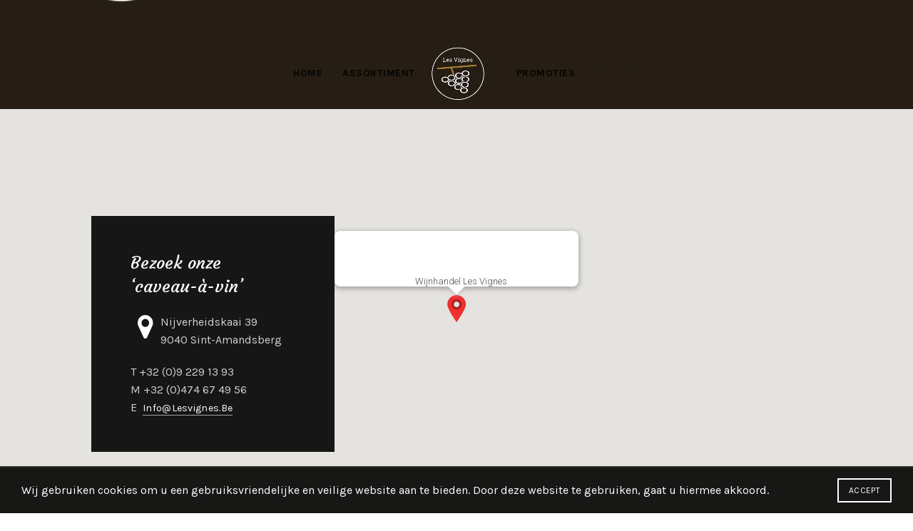

--- FILE ---
content_type: text/html; charset=UTF-8
request_url: https://lesvignes.be/contact/
body_size: 20618
content:
<!DOCTYPE html>
<!--[if IE 8]>
<html class="ie ie8" lang="nl-BE">
<![endif]-->
<!--[if !(IE 7) & !(IE 8)]><!-->
<html lang="nl-BE">
<!--<![endif]-->
<head>
	<meta charset="UTF-8">
	<meta name="viewport" content="width=device-width, initial-scale=1.0, maximum-scale=1.0, user-scalable=no">
	<link rel="profile" href="http://gmpg.org/xfn/11">
	<link rel="pingback" href="https://lesvignes.be/xmlrpc.php">

	<meta name='robots' content='index, follow, max-image-preview:large, max-snippet:-1, max-video-preview:-1' />

	<!-- This site is optimized with the Yoast SEO plugin v21.9.1 - https://yoast.com/wordpress/plugins/seo/ -->
	<title>Contact - Wijnhandel in Gent - Les Vignes</title>
	<link rel="canonical" href="http://lesvignes.be/contact/" />
	<meta property="og:locale" content="nl_BE" />
	<meta property="og:type" content="article" />
	<meta property="og:title" content="Contact - Wijnhandel in Gent - Les Vignes" />
	<meta property="og:url" content="http://lesvignes.be/contact/" />
	<meta property="og:site_name" content="Wijnhandel in Gent - Les Vignes" />
	<meta property="article:modified_time" content="2024-02-01T14:35:08+00:00" />
	<meta name="twitter:card" content="summary_large_image" />
	<script type="application/ld+json" class="yoast-schema-graph">{"@context":"https://schema.org","@graph":[{"@type":"WebPage","@id":"http://lesvignes.be/contact/","url":"http://lesvignes.be/contact/","name":"Contact - Wijnhandel in Gent - Les Vignes","isPartOf":{"@id":"http://lesvignes.be/#website"},"datePublished":"2017-02-09T12:07:12+00:00","dateModified":"2024-02-01T14:35:08+00:00","breadcrumb":{"@id":"http://lesvignes.be/contact/#breadcrumb"},"inLanguage":"nl-BE","potentialAction":[{"@type":"ReadAction","target":["http://lesvignes.be/contact/"]}]},{"@type":"BreadcrumbList","@id":"http://lesvignes.be/contact/#breadcrumb","itemListElement":[{"@type":"ListItem","position":1,"name":"Home","item":"http://lesvignes.be/"},{"@type":"ListItem","position":2,"name":"Contact"}]},{"@type":"WebSite","@id":"http://lesvignes.be/#website","url":"http://lesvignes.be/","name":"Wijnhandel in Gent - Les Vignes","description":"","potentialAction":[{"@type":"SearchAction","target":{"@type":"EntryPoint","urlTemplate":"http://lesvignes.be/?s={search_term_string}"},"query-input":"required name=search_term_string"}],"inLanguage":"nl-BE"}]}</script>
	<!-- / Yoast SEO plugin. -->


<link rel='dns-prefetch' href='//fonts.googleapis.com' />
<link rel='preconnect' href='https://fonts.gstatic.com' crossorigin />
<link rel="alternate" type="application/rss+xml" title="Wijnhandel in Gent - Les Vignes &raquo; feed" href="https://lesvignes.be/feed/" />
<link rel="alternate" type="application/rss+xml" title="Wijnhandel in Gent - Les Vignes &raquo; reactiesfeed" href="https://lesvignes.be/comments/feed/" />
<style id='wp-emoji-styles-inline-css' type='text/css'>

	img.wp-smiley, img.emoji {
		display: inline !important;
		border: none !important;
		box-shadow: none !important;
		height: 1em !important;
		width: 1em !important;
		margin: 0 0.07em !important;
		vertical-align: -0.1em !important;
		background: none !important;
		padding: 0 !important;
	}
</style>
<link rel='stylesheet' id='wp-block-library-css' href='https://lesvignes.be/wp-includes/css/dist/block-library/style.min.css?ver=6.4.7' type='text/css' media='all' />
<link rel='stylesheet' id='wc-blocks-vendors-style-css' href='https://lesvignes.be/wp-content/plugins/woocommerce/packages/woocommerce-blocks/build/wc-blocks-vendors-style.css?ver=6.3.3' type='text/css' media='all' />
<link rel='stylesheet' id='wc-blocks-style-css' href='https://lesvignes.be/wp-content/plugins/woocommerce/packages/woocommerce-blocks/build/wc-blocks-style.css?ver=6.3.3' type='text/css' media='all' />
<style id='classic-theme-styles-inline-css' type='text/css'>
/*! This file is auto-generated */
.wp-block-button__link{color:#fff;background-color:#32373c;border-radius:9999px;box-shadow:none;text-decoration:none;padding:calc(.667em + 2px) calc(1.333em + 2px);font-size:1.125em}.wp-block-file__button{background:#32373c;color:#fff;text-decoration:none}
</style>
<style id='global-styles-inline-css' type='text/css'>
body{--wp--preset--color--black: #000000;--wp--preset--color--cyan-bluish-gray: #abb8c3;--wp--preset--color--white: #ffffff;--wp--preset--color--pale-pink: #f78da7;--wp--preset--color--vivid-red: #cf2e2e;--wp--preset--color--luminous-vivid-orange: #ff6900;--wp--preset--color--luminous-vivid-amber: #fcb900;--wp--preset--color--light-green-cyan: #7bdcb5;--wp--preset--color--vivid-green-cyan: #00d084;--wp--preset--color--pale-cyan-blue: #8ed1fc;--wp--preset--color--vivid-cyan-blue: #0693e3;--wp--preset--color--vivid-purple: #9b51e0;--wp--preset--gradient--vivid-cyan-blue-to-vivid-purple: linear-gradient(135deg,rgba(6,147,227,1) 0%,rgb(155,81,224) 100%);--wp--preset--gradient--light-green-cyan-to-vivid-green-cyan: linear-gradient(135deg,rgb(122,220,180) 0%,rgb(0,208,130) 100%);--wp--preset--gradient--luminous-vivid-amber-to-luminous-vivid-orange: linear-gradient(135deg,rgba(252,185,0,1) 0%,rgba(255,105,0,1) 100%);--wp--preset--gradient--luminous-vivid-orange-to-vivid-red: linear-gradient(135deg,rgba(255,105,0,1) 0%,rgb(207,46,46) 100%);--wp--preset--gradient--very-light-gray-to-cyan-bluish-gray: linear-gradient(135deg,rgb(238,238,238) 0%,rgb(169,184,195) 100%);--wp--preset--gradient--cool-to-warm-spectrum: linear-gradient(135deg,rgb(74,234,220) 0%,rgb(151,120,209) 20%,rgb(207,42,186) 40%,rgb(238,44,130) 60%,rgb(251,105,98) 80%,rgb(254,248,76) 100%);--wp--preset--gradient--blush-light-purple: linear-gradient(135deg,rgb(255,206,236) 0%,rgb(152,150,240) 100%);--wp--preset--gradient--blush-bordeaux: linear-gradient(135deg,rgb(254,205,165) 0%,rgb(254,45,45) 50%,rgb(107,0,62) 100%);--wp--preset--gradient--luminous-dusk: linear-gradient(135deg,rgb(255,203,112) 0%,rgb(199,81,192) 50%,rgb(65,88,208) 100%);--wp--preset--gradient--pale-ocean: linear-gradient(135deg,rgb(255,245,203) 0%,rgb(182,227,212) 50%,rgb(51,167,181) 100%);--wp--preset--gradient--electric-grass: linear-gradient(135deg,rgb(202,248,128) 0%,rgb(113,206,126) 100%);--wp--preset--gradient--midnight: linear-gradient(135deg,rgb(2,3,129) 0%,rgb(40,116,252) 100%);--wp--preset--font-size--small: 13px;--wp--preset--font-size--medium: 20px;--wp--preset--font-size--large: 36px;--wp--preset--font-size--x-large: 42px;--wp--preset--spacing--20: 0.44rem;--wp--preset--spacing--30: 0.67rem;--wp--preset--spacing--40: 1rem;--wp--preset--spacing--50: 1.5rem;--wp--preset--spacing--60: 2.25rem;--wp--preset--spacing--70: 3.38rem;--wp--preset--spacing--80: 5.06rem;--wp--preset--shadow--natural: 6px 6px 9px rgba(0, 0, 0, 0.2);--wp--preset--shadow--deep: 12px 12px 50px rgba(0, 0, 0, 0.4);--wp--preset--shadow--sharp: 6px 6px 0px rgba(0, 0, 0, 0.2);--wp--preset--shadow--outlined: 6px 6px 0px -3px rgba(255, 255, 255, 1), 6px 6px rgba(0, 0, 0, 1);--wp--preset--shadow--crisp: 6px 6px 0px rgba(0, 0, 0, 1);}:where(.is-layout-flex){gap: 0.5em;}:where(.is-layout-grid){gap: 0.5em;}body .is-layout-flow > .alignleft{float: left;margin-inline-start: 0;margin-inline-end: 2em;}body .is-layout-flow > .alignright{float: right;margin-inline-start: 2em;margin-inline-end: 0;}body .is-layout-flow > .aligncenter{margin-left: auto !important;margin-right: auto !important;}body .is-layout-constrained > .alignleft{float: left;margin-inline-start: 0;margin-inline-end: 2em;}body .is-layout-constrained > .alignright{float: right;margin-inline-start: 2em;margin-inline-end: 0;}body .is-layout-constrained > .aligncenter{margin-left: auto !important;margin-right: auto !important;}body .is-layout-constrained > :where(:not(.alignleft):not(.alignright):not(.alignfull)){max-width: var(--wp--style--global--content-size);margin-left: auto !important;margin-right: auto !important;}body .is-layout-constrained > .alignwide{max-width: var(--wp--style--global--wide-size);}body .is-layout-flex{display: flex;}body .is-layout-flex{flex-wrap: wrap;align-items: center;}body .is-layout-flex > *{margin: 0;}body .is-layout-grid{display: grid;}body .is-layout-grid > *{margin: 0;}:where(.wp-block-columns.is-layout-flex){gap: 2em;}:where(.wp-block-columns.is-layout-grid){gap: 2em;}:where(.wp-block-post-template.is-layout-flex){gap: 1.25em;}:where(.wp-block-post-template.is-layout-grid){gap: 1.25em;}.has-black-color{color: var(--wp--preset--color--black) !important;}.has-cyan-bluish-gray-color{color: var(--wp--preset--color--cyan-bluish-gray) !important;}.has-white-color{color: var(--wp--preset--color--white) !important;}.has-pale-pink-color{color: var(--wp--preset--color--pale-pink) !important;}.has-vivid-red-color{color: var(--wp--preset--color--vivid-red) !important;}.has-luminous-vivid-orange-color{color: var(--wp--preset--color--luminous-vivid-orange) !important;}.has-luminous-vivid-amber-color{color: var(--wp--preset--color--luminous-vivid-amber) !important;}.has-light-green-cyan-color{color: var(--wp--preset--color--light-green-cyan) !important;}.has-vivid-green-cyan-color{color: var(--wp--preset--color--vivid-green-cyan) !important;}.has-pale-cyan-blue-color{color: var(--wp--preset--color--pale-cyan-blue) !important;}.has-vivid-cyan-blue-color{color: var(--wp--preset--color--vivid-cyan-blue) !important;}.has-vivid-purple-color{color: var(--wp--preset--color--vivid-purple) !important;}.has-black-background-color{background-color: var(--wp--preset--color--black) !important;}.has-cyan-bluish-gray-background-color{background-color: var(--wp--preset--color--cyan-bluish-gray) !important;}.has-white-background-color{background-color: var(--wp--preset--color--white) !important;}.has-pale-pink-background-color{background-color: var(--wp--preset--color--pale-pink) !important;}.has-vivid-red-background-color{background-color: var(--wp--preset--color--vivid-red) !important;}.has-luminous-vivid-orange-background-color{background-color: var(--wp--preset--color--luminous-vivid-orange) !important;}.has-luminous-vivid-amber-background-color{background-color: var(--wp--preset--color--luminous-vivid-amber) !important;}.has-light-green-cyan-background-color{background-color: var(--wp--preset--color--light-green-cyan) !important;}.has-vivid-green-cyan-background-color{background-color: var(--wp--preset--color--vivid-green-cyan) !important;}.has-pale-cyan-blue-background-color{background-color: var(--wp--preset--color--pale-cyan-blue) !important;}.has-vivid-cyan-blue-background-color{background-color: var(--wp--preset--color--vivid-cyan-blue) !important;}.has-vivid-purple-background-color{background-color: var(--wp--preset--color--vivid-purple) !important;}.has-black-border-color{border-color: var(--wp--preset--color--black) !important;}.has-cyan-bluish-gray-border-color{border-color: var(--wp--preset--color--cyan-bluish-gray) !important;}.has-white-border-color{border-color: var(--wp--preset--color--white) !important;}.has-pale-pink-border-color{border-color: var(--wp--preset--color--pale-pink) !important;}.has-vivid-red-border-color{border-color: var(--wp--preset--color--vivid-red) !important;}.has-luminous-vivid-orange-border-color{border-color: var(--wp--preset--color--luminous-vivid-orange) !important;}.has-luminous-vivid-amber-border-color{border-color: var(--wp--preset--color--luminous-vivid-amber) !important;}.has-light-green-cyan-border-color{border-color: var(--wp--preset--color--light-green-cyan) !important;}.has-vivid-green-cyan-border-color{border-color: var(--wp--preset--color--vivid-green-cyan) !important;}.has-pale-cyan-blue-border-color{border-color: var(--wp--preset--color--pale-cyan-blue) !important;}.has-vivid-cyan-blue-border-color{border-color: var(--wp--preset--color--vivid-cyan-blue) !important;}.has-vivid-purple-border-color{border-color: var(--wp--preset--color--vivid-purple) !important;}.has-vivid-cyan-blue-to-vivid-purple-gradient-background{background: var(--wp--preset--gradient--vivid-cyan-blue-to-vivid-purple) !important;}.has-light-green-cyan-to-vivid-green-cyan-gradient-background{background: var(--wp--preset--gradient--light-green-cyan-to-vivid-green-cyan) !important;}.has-luminous-vivid-amber-to-luminous-vivid-orange-gradient-background{background: var(--wp--preset--gradient--luminous-vivid-amber-to-luminous-vivid-orange) !important;}.has-luminous-vivid-orange-to-vivid-red-gradient-background{background: var(--wp--preset--gradient--luminous-vivid-orange-to-vivid-red) !important;}.has-very-light-gray-to-cyan-bluish-gray-gradient-background{background: var(--wp--preset--gradient--very-light-gray-to-cyan-bluish-gray) !important;}.has-cool-to-warm-spectrum-gradient-background{background: var(--wp--preset--gradient--cool-to-warm-spectrum) !important;}.has-blush-light-purple-gradient-background{background: var(--wp--preset--gradient--blush-light-purple) !important;}.has-blush-bordeaux-gradient-background{background: var(--wp--preset--gradient--blush-bordeaux) !important;}.has-luminous-dusk-gradient-background{background: var(--wp--preset--gradient--luminous-dusk) !important;}.has-pale-ocean-gradient-background{background: var(--wp--preset--gradient--pale-ocean) !important;}.has-electric-grass-gradient-background{background: var(--wp--preset--gradient--electric-grass) !important;}.has-midnight-gradient-background{background: var(--wp--preset--gradient--midnight) !important;}.has-small-font-size{font-size: var(--wp--preset--font-size--small) !important;}.has-medium-font-size{font-size: var(--wp--preset--font-size--medium) !important;}.has-large-font-size{font-size: var(--wp--preset--font-size--large) !important;}.has-x-large-font-size{font-size: var(--wp--preset--font-size--x-large) !important;}
.wp-block-navigation a:where(:not(.wp-element-button)){color: inherit;}
:where(.wp-block-post-template.is-layout-flex){gap: 1.25em;}:where(.wp-block-post-template.is-layout-grid){gap: 1.25em;}
:where(.wp-block-columns.is-layout-flex){gap: 2em;}:where(.wp-block-columns.is-layout-grid){gap: 2em;}
.wp-block-pullquote{font-size: 1.5em;line-height: 1.6;}
</style>
<link rel='stylesheet' id='redux-extendify-styles-css' href='https://lesvignes.be/wp-content/plugins/redux-framework/redux-core/assets/css/extendify-utilities.css?ver=4.4.11' type='text/css' media='all' />
<style id='woocommerce-inline-inline-css' type='text/css'>
.woocommerce form .form-row .required { visibility: visible; }
</style>
<link rel='stylesheet' id='evcal_google_fonts-css' href='//fonts.googleapis.com/css?family=Oswald%3A400%2C300%7COpen+Sans%3A700%2C400%2C400i%7CRoboto%3A700%2C400&#038;ver=6.4.7' type='text/css' media='screen' />
<link rel='stylesheet' id='evcal_cal_default-css' href='//lesvignes.be/wp-content/plugins/eventON/assets/css/eventon_styles.css?ver=2.6.15' type='text/css' media='all' />
<link rel='stylesheet' id='evo_font_icons-css' href='//lesvignes.be/wp-content/plugins/eventON/assets/fonts/font-awesome.css?ver=2.6.15' type='text/css' media='all' />
<link rel='stylesheet' id='eventon_dynamic_styles-css' href='//lesvignes.be/wp-content/plugins/eventON/assets/css/eventon_dynamic_styles.css?ver=6.4.7' type='text/css' media='all' />
<link rel='stylesheet' id='tablepress-default-css' href='https://lesvignes.be/wp-content/plugins/tablepress/css/build/default.css?ver=2.2.5' type='text/css' media='all' />
<link rel='stylesheet' id='js_composer_front-css' href='https://lesvignes.be/wp-content/plugins/js_composer/assets/css/js_composer.min.css?ver=6.7.0' type='text/css' media='all' />
<link rel="preload" as="style" href="https://fonts.googleapis.com/css?family=Karla:200,300,400,500,600,700,800,200italic,300italic,400italic,500italic,600italic,700italic,800italic%7CMerriweather:300,400,700,900,300italic,400italic,700italic,900italic%7CCourgette:400%7CLato:100,300,400,700,900,100italic,300italic,400italic,700italic,900italic&#038;display=swap&#038;ver=6.4.7" /><link rel="stylesheet" href="https://fonts.googleapis.com/css?family=Karla:200,300,400,500,600,700,800,200italic,300italic,400italic,500italic,600italic,700italic,800italic%7CMerriweather:300,400,700,900,300italic,400italic,700italic,900italic%7CCourgette:400%7CLato:100,300,400,700,900,100italic,300italic,400italic,700italic,900italic&#038;display=swap&#038;ver=6.4.7" media="print" onload="this.media='all'"><noscript><link rel="stylesheet" href="https://fonts.googleapis.com/css?family=Karla:200,300,400,500,600,700,800,200italic,300italic,400italic,500italic,600italic,700italic,800italic%7CMerriweather:300,400,700,900,300italic,400italic,700italic,900italic%7CCourgette:400%7CLato:100,300,400,700,900,100italic,300italic,400italic,700italic,900italic&#038;display=swap&#038;ver=6.4.7" /></noscript><link rel='stylesheet' id='bootstrap-css' href='https://lesvignes.be/wp-content/themes/basel/css/bootstrap.min.css?ver=5.1.0' type='text/css' media='all' />
<link rel='stylesheet' id='basel-style-css' href='https://lesvignes.be/wp-content/themes/basel/style.min.css?ver=5.1.0' type='text/css' media='all' />
<link rel='stylesheet' id='child-style-css' href='https://lesvignes.be/wp-content/themes/basel-child/style.css?ver=5.1.0' type='text/css' media='all' />
<link rel='stylesheet' id='font-awesome-css-css' href='https://lesvignes.be/wp-content/themes/basel/css/font-awesome.min.css?ver=5.1.0' type='text/css' media='all' />
<link rel='stylesheet' id='xts-google-fonts-css' href='//fonts.googleapis.com/css?family=Karla%3A400%2C700%2C400italic%2C700italic%7CMerriweather%3A300%2C400%2C700%2C900%2C300italic%2C400italic%2C700italic%2C900italic%7CCourgette%3A400%7CLato%3A100%2C300%2C400%2C700%2C900%2C100italic%2C300italic%2C400italic%2C700italic%2C900italic&#038;ver=5.1.0' type='text/css' media='all' />
<link rel='stylesheet' id='basel-dynamic-style-css' href='https://lesvignes.be/wp-content/uploads/2026/01/basel-dynamic-1768397852.css?ver=5.1.0' type='text/css' media='all' />
<script type="text/template" id="tmpl-variation-template">
	<div class="woocommerce-variation-description">{{{ data.variation.variation_description }}}</div>
	<div class="woocommerce-variation-price">{{{ data.variation.price_html }}}</div>
	<div class="woocommerce-variation-availability">{{{ data.variation.availability_html }}}</div>
</script>
<script type="text/template" id="tmpl-unavailable-variation-template">
	<p>Dit product is niet beschikbaar. Kies een andere combinatie.</p>
</script>
<script type="text/javascript" src="https://lesvignes.be/wp-includes/js/jquery/jquery.min.js?ver=3.7.1" id="jquery-core-js"></script>
<script type="text/javascript" src="https://lesvignes.be/wp-includes/js/jquery/jquery-migrate.min.js?ver=3.4.1" id="jquery-migrate-js"></script>
<script type="text/javascript" src="https://lesvignes.be/wp-content/plugins/woocommerce/assets/js/jquery-blockui/jquery.blockUI.min.js?ver=2.7.0-wc.6.0.1" id="jquery-blockui-js"></script>
<script type="text/javascript" id="wc-add-to-cart-js-extra">
/* <![CDATA[ */
var wc_add_to_cart_params = {"ajax_url":"\/wp-admin\/admin-ajax.php","wc_ajax_url":"\/?wc-ajax=%%endpoint%%","i18n_view_cart":"Winkelmand bekijken","cart_url":"https:\/\/lesvignes.be","is_cart":"","cart_redirect_after_add":"no"};
/* ]]> */
</script>
<script type="text/javascript" src="https://lesvignes.be/wp-content/plugins/woocommerce/assets/js/frontend/add-to-cart.min.js?ver=6.0.1" id="wc-add-to-cart-js"></script>
<script type="text/javascript" src="https://lesvignes.be/wp-content/plugins/js_composer/assets/js/vendors/woocommerce-add-to-cart.js?ver=6.7.0" id="vc_woocommerce-add-to-cart-js-js"></script>
<!--[if lt IE 9]>
<script type="text/javascript" src="https://lesvignes.be/wp-content/themes/basel/js/html5.min.js?ver=5.1.0" id="basel_html5shiv-js"></script>
<![endif]-->
<link rel="https://api.w.org/" href="https://lesvignes.be/wp-json/" /><link rel="alternate" type="application/json" href="https://lesvignes.be/wp-json/wp/v2/pages/813" /><link rel="EditURI" type="application/rsd+xml" title="RSD" href="https://lesvignes.be/xmlrpc.php?rsd" />
<meta name="generator" content="WordPress 6.4.7" />
<meta name="generator" content="WooCommerce 6.0.1" />
<link rel='shortlink' href='https://lesvignes.be/?p=813' />
<link rel="alternate" type="application/json+oembed" href="https://lesvignes.be/wp-json/oembed/1.0/embed?url=https%3A%2F%2Flesvignes.be%2Fcontact%2F" />
<link rel="alternate" type="text/xml+oembed" href="https://lesvignes.be/wp-json/oembed/1.0/embed?url=https%3A%2F%2Flesvignes.be%2Fcontact%2F&#038;format=xml" />
<meta name="generator" content="Redux 4.4.11" /><meta name="theme-color" content="">			<link rel="shortcut icon" href="http://lesvignes.be/wp-content/uploads/2024/02/favicon-32x32-1.png">
			<link rel="apple-touch-icon-precomposed" sizes="152x152" href="http://lesvignes.be/wp-content/uploads/2024/02/apple-touch-icon.png">
		        <style> 
            	
			/* Shop popup */
			
			.basel-promo-popup {
			   max-width: 900px;
			}
	
            .site-logo {
                width: 50%;
            }    

            .site-logo img {
                max-width: 600px;
                max-height: 100px;
            }    

                            .left-column,
                .right-column {
                    width: 30px;
                }  
            
                            .basel-woocommerce-layered-nav .basel-scroll {
                    max-height: 280px;
                }
            
			/* header Banner */
			.header-banner {
				height: 40px;
			}
	
			.header-banner-display .website-wrapper {
				margin-top:40px;
			}	

            /* Topbar height configs */

			.topbar-menu ul > li {
				line-height: 53px;
			}
			
			.topbar-wrapp,
			.topbar-content:before {
				height: 53px;
			}
			
			.sticky-header-prepared.basel-top-bar-on .header-shop, 
			.sticky-header-prepared.basel-top-bar-on .header-split,
			.enable-sticky-header.basel-header-overlap.basel-top-bar-on .main-header {
				top: 53px;
			}

            /* Header height configs */

            /* Limit logo image height for according to header height */
            .site-logo img {
                max-height: 100px;
            } 

            /* And for sticky header logo also */
            .act-scroll .site-logo img,
            .header-clone .site-logo img {
                max-height: 100px;
            }   

            /* Set sticky headers height for cloned headers based on menu links line height */
            .header-clone .main-nav .menu > li > a {
                height: 100px;
                line-height: 100px;
            } 

            /* Height for switch logos */

            .sticky-header-real:not(.global-header-menu-top) .switch-logo-enable .basel-logo {
                height: 100px;
            }

            .sticky-header-real:not(.global-header-menu-top) .act-scroll .switch-logo-enable .basel-logo {
                height: 100px;
            }

            .sticky-header-real:not(.global-header-menu-top) .act-scroll .switch-logo-enable {
                transform: translateY(-100px);
                -webkit-transform: translateY(-100px);
            }

                            /* Header height for layouts that don't have line height for menu links */
                .wrapp-header {
                    min-height: 100px;
                } 
            
                            /* Sticky header height for split header layout */
                .act-scroll .wrapp-header {
                    min-height: 100px;
                }   
            
            
            
            /* Page headings settings for heading overlap. Calculate on the header height base */

            .basel-header-overlap .title-size-default,
            .basel-header-overlap .title-size-small,
            .basel-header-overlap .title-shop.without-title.title-size-default,
            .basel-header-overlap .title-shop.without-title.title-size-small {
                padding-top: 140px;
            }


            .basel-header-overlap .title-shop.without-title.title-size-large,
            .basel-header-overlap .title-size-large {
                padding-top: 220px;
            }

            @media (max-width: 991px) {

				/* header Banner */
				.header-banner {
					height: 40px;
				}
	
				.header-banner-display .website-wrapper {
					margin-top:40px;
				}

	            /* Topbar height configs */
				.topbar-menu ul > li {
					line-height: 50px;
				}
				
				.topbar-wrapp,
				.topbar-content:before {
					height: 50px;
				}
				
				.sticky-header-prepared.basel-top-bar-on .header-shop, 
				.sticky-header-prepared.basel-top-bar-on .header-split,
				.enable-sticky-header.basel-header-overlap.basel-top-bar-on .main-header {
					top: 50px;
				}

                /* Set header height for mobile devices */
                .main-header .wrapp-header {
                    min-height: 60px;
                } 

                /* Limit logo image height for mobile according to mobile header height */
                .site-logo img {
                    max-height: 60px;
                }   

                /* Limit logo on sticky header. Both header real and header cloned */
                .act-scroll .site-logo img,
                .header-clone .site-logo img {
                    max-height: 60px;
                }

                /* Height for switch logos */

                .main-header .switch-logo-enable .basel-logo {
                    height: 60px;
                }

                .sticky-header-real:not(.global-header-menu-top) .act-scroll .switch-logo-enable .basel-logo {
                    height: 60px;
                }

                .sticky-header-real:not(.global-header-menu-top) .act-scroll .switch-logo-enable {
                    transform: translateY(-60px);
                    -webkit-transform: translateY(-60px);
                }

                /* Page headings settings for heading overlap. Calculate on the MOBILE header height base */
                .basel-header-overlap .title-size-default,
                .basel-header-overlap .title-size-small,
                .basel-header-overlap .title-shop.without-title.title-size-default,
                .basel-header-overlap .title-shop.without-title.title-size-small {
                    padding-top: 80px;
                }

                .basel-header-overlap .title-shop.without-title.title-size-large,
                .basel-header-overlap .title-size-large {
                    padding-top: 120px;
                }
 
            }
     
            .woocommerce #content div.product ul li.description_tab {
    display: none !important;
}
.woocommerce ul.products {
    list-style: none;
}
button.single_add_to_cart_button.button.alt {
    display: none;
}
.single-product .quantity, .single-product .single_add_to_cart_button{
display: none;
}        </style>
        
        
			<noscript><style>.woocommerce-product-gallery{ opacity: 1 !important; }</style></noscript>
	

<!-- EventON Version -->
<meta name="generator" content="EventON 2.6.15" />

<meta name="generator" content="Powered by WPBakery Page Builder - drag and drop page builder for WordPress."/>
<meta name="generator" content="Powered by Slider Revolution 6.5.11 - responsive, Mobile-Friendly Slider Plugin for WordPress with comfortable drag and drop interface." />
<script type="text/javascript">function setREVStartSize(e){
			//window.requestAnimationFrame(function() {				 
				window.RSIW = window.RSIW===undefined ? window.innerWidth : window.RSIW;	
				window.RSIH = window.RSIH===undefined ? window.innerHeight : window.RSIH;	
				try {								
					var pw = document.getElementById(e.c).parentNode.offsetWidth,
						newh;
					pw = pw===0 || isNaN(pw) ? window.RSIW : pw;
					e.tabw = e.tabw===undefined ? 0 : parseInt(e.tabw);
					e.thumbw = e.thumbw===undefined ? 0 : parseInt(e.thumbw);
					e.tabh = e.tabh===undefined ? 0 : parseInt(e.tabh);
					e.thumbh = e.thumbh===undefined ? 0 : parseInt(e.thumbh);
					e.tabhide = e.tabhide===undefined ? 0 : parseInt(e.tabhide);
					e.thumbhide = e.thumbhide===undefined ? 0 : parseInt(e.thumbhide);
					e.mh = e.mh===undefined || e.mh=="" || e.mh==="auto" ? 0 : parseInt(e.mh,0);		
					if(e.layout==="fullscreen" || e.l==="fullscreen") 						
						newh = Math.max(e.mh,window.RSIH);					
					else{					
						e.gw = Array.isArray(e.gw) ? e.gw : [e.gw];
						for (var i in e.rl) if (e.gw[i]===undefined || e.gw[i]===0) e.gw[i] = e.gw[i-1];					
						e.gh = e.el===undefined || e.el==="" || (Array.isArray(e.el) && e.el.length==0)? e.gh : e.el;
						e.gh = Array.isArray(e.gh) ? e.gh : [e.gh];
						for (var i in e.rl) if (e.gh[i]===undefined || e.gh[i]===0) e.gh[i] = e.gh[i-1];
											
						var nl = new Array(e.rl.length),
							ix = 0,						
							sl;					
						e.tabw = e.tabhide>=pw ? 0 : e.tabw;
						e.thumbw = e.thumbhide>=pw ? 0 : e.thumbw;
						e.tabh = e.tabhide>=pw ? 0 : e.tabh;
						e.thumbh = e.thumbhide>=pw ? 0 : e.thumbh;					
						for (var i in e.rl) nl[i] = e.rl[i]<window.RSIW ? 0 : e.rl[i];
						sl = nl[0];									
						for (var i in nl) if (sl>nl[i] && nl[i]>0) { sl = nl[i]; ix=i;}															
						var m = pw>(e.gw[ix]+e.tabw+e.thumbw) ? 1 : (pw-(e.tabw+e.thumbw)) / (e.gw[ix]);					
						newh =  (e.gh[ix] * m) + (e.tabh + e.thumbh);
					}
					var el = document.getElementById(e.c);
					if (el!==null && el) el.style.height = newh+"px";					
					el = document.getElementById(e.c+"_wrapper");
					if (el!==null && el) {
						el.style.height = newh+"px";
						el.style.display = "block";
					}
				} catch(e){
					console.log("Failure at Presize of Slider:" + e)
				}					   
			//});
		  };</script>
<style id="basel_options-dynamic-css" title="dynamic-css" class="redux-options-output">.page-title-default{background-color:#212121;}.topbar-wrapp{background-color:#251c14;}.main-header, .sticky-header.header-clone, .header-spacing{background-color:#261e14;}.footer-container{background-color:#261e14;}body,p,
.widget_nav_mega_menu .menu > li > a, 
.mega-navigation .menu > li > a,
.basel-navigation .menu > li.menu-item-design-full-width .sub-sub-menu li a, 
.basel-navigation .menu > li.menu-item-design-sized .sub-sub-menu li a,
.basel-navigation .menu > li.menu-item-design-default .sub-menu li a,
.font-default
		{font-family:Karla,Arial, Helvetica, sans-serif;font-size:16px;}h1 a, h2 a, h3 a, h4 a, h5 a, h6 a, h1, h2, h3, h4, h5, h6, .title,table th,
.wc-tabs li a,
.masonry-filter li a,
.woocommerce .cart-empty,
.basel-navigation .menu > li.menu-item-design-full-width .sub-menu > li > a, 
.basel-navigation .menu > li.menu-item-design-sized .sub-menu > li > a,
.mega-menu-list > li > a,
fieldset legend,
table th,
.basel-empty-compare,
.compare-field,
.compare-value:before,
.color-scheme-dark .info-box-inner h1,
.color-scheme-dark .info-box-inner h2,
.color-scheme-dark .info-box-inner h3,
.color-scheme-dark .info-box-inner h4,
.color-scheme-dark .info-box-inner h5,
.color-scheme-dark .info-box-inner h6

		{font-family:Merriweather;font-weight:normal;font-style:normal;}

.product-title a,
.post-slide .entry-title a,
.category-grid-item .hover-mask h3,
.basel-search-full-screen .basel-search-inner input[type="text"],
.blog-post-loop .entry-title,
.post-title-large-image .entry-title,
.single-product-content .entry-title
		,.font-title{font-family:Courgette;font-weight:400;font-style:normal;}.title-alt, .subtitle, .font-alt, .basel-entry-meta{font-family:Lato,'Comic Sans MS', cursive;font-weight:normal;font-style:normal;}.main-nav .menu > li > a{font-weight:700;font-style:normal;}.color-primary,.mobile-nav ul li.current-menu-item > a,.main-nav .menu > li.current-menu-item > a,.main-nav .menu > li.onepage-link.current-menu-item > a,.main-nav .menu > li > a:hover,.main-nav .menu > li > a:focus,.basel-navigation .menu>li.menu-item-design-default ul li:hover>a,.basel-navigation .menu > li.menu-item-design-full-width .sub-menu li a:hover, .basel-navigation .menu > li.menu-item-design-sized .sub-menu li a:hover,.basel-product-categories.responsive-cateogires li.current-cat > a, .basel-product-categories.responsive-cateogires li.current-cat-parent > a,.basel-product-categories.responsive-cateogires li.current-cat-ancestor > a,.basel-my-account-links a:hover:before, .basel-my-account-links a:focus:before,.mega-menu-list > li > a:hover,.mega-menu-list .sub-sub-menu li a:hover,a[href^=tel],.topbar-menu ul > li > .sub-menu-dropdown li > a:hover,.btn.btn-color-primary.btn-style-bordered,.button.btn-color-primary.btn-style-bordered,button.btn-color-primary.btn-style-bordered,.added_to_cart.btn-color-primary.btn-style-bordered,input[type=submit].btn-color-primary.btn-style-bordered,a.login-to-prices-msg,a.login-to-prices-msg:hover,.basel-dark .single-product-content .entry-summary .yith-wcwl-add-to-wishlist .yith-wcwl-wishlistaddedbrowse a:before, .basel-dark .single-product-content .entry-summary .yith-wcwl-add-to-wishlist .yith-wcwl-wishlistexistsbrowse a:before,.basel-dark .read-more-section .btn-read-more,.basel-dark .products-footer .basel-blog-load-more, .basel-dark .products-footer .basel-products-load-more, .basel-dark .products-footer .basel-portfolio-load-more, .basel-dark .blog-footer .basel-blog-load-more, .basel-dark .blog-footer .basel-products-load-more, .basel-dark .blog-footer .basel-portfolio-load-more, .basel-dark .portfolio-footer .basel-blog-load-more, .basel-dark .portfolio-footer .basel-products-load-more, .basel-dark .portfolio-footer .basel-portfolio-load-more,.basel-dark .color-primary,.basel-hover-link .swap-elements .btn-add a,.basel-hover-link .swap-elements .btn-add a:hover,.basel-hover-link .swap-elements .btn-add a:focus,.blog-post-loop .entry-title a:hover,.blog-post-loop.sticky .entry-title:before,.post-slide .entry-title a:hover,.comments-area .reply a,.single-post-navigation a:hover,blockquote footer:before,blockquote cite,.format-quote .entry-content blockquote cite, .format-quote .entry-content blockquote cite a,.basel-entry-meta .meta-author a,.search-no-results.woocommerce .site-content:before,.search-no-results .not-found .entry-header:before,.login-form-footer .lost_password:hover, .login-form-footer .lost_password:focus,.error404 .page-title,.menu-label-new:after,.widget_shopping_cart .product_list_widget li .quantity .amount,.product_list_widget li ins .amount,.price ins > .amount,.price ins,.single-product .price,.single-product .price .amount,.popup-quick-view .price,.popup-quick-view .price .amount,.basel-products-nav .product-short .price,.basel-products-nav .product-short .price .amount,.star-rating span:before,.comment-respond .stars a:hover:after,.comment-respond .stars a.active:after,.single-product-content .comment-form .stars span a:hover,.single-product-content .comment-form .stars span a.active,.tabs-layout-accordion .basel-tab-wrapper .basel-accordion-title:hover,.tabs-layout-accordion .basel-tab-wrapper .basel-accordion-title.active,.single-product-content .woocommerce-product-details__short-description ul > li:before, .single-product-content #tab-description ul > li:before, .blog-post-loop .entry-content ul > li:before, .comments-area .comment-list li ul > li:before,.brands-list .brand-item a:hover,.footer-container .footer-widget-collapse.footer-widget-opened .widget-title:after,.sidebar-widget li a:hover, .filter-widget li a:hover,.sidebar-widget li > ul li a:hover, .filter-widget li > ul li a:hover,.basel-price-filter ul li a:hover .amount,.basel-hover-effect-4 .swap-elements > a,.basel-hover-effect-4 .swap-elements > a:hover,.product-grid-item .basel-product-cats a:hover, .product-grid-item .basel-product-brands-links a:hover,.wishlist_table tr td.product-price ins .amount,.basel-buttons .product-compare-button > a.added:before,.basel-buttons .basel-wishlist-btn > a.added:before,.single-product-content .entry-summary .yith-wcwl-add-to-wishlist a:hover,.single-product-content .container .entry-summary .yith-wcwl-add-to-wishlist a:hover:before,.single-product-content .entry-summary .yith-wcwl-add-to-wishlist .yith-wcwl-wishlistaddedbrowse a:before, .single-product-content .entry-summary .yith-wcwl-add-to-wishlist .yith-wcwl-wishlistexistsbrowse a:before,.single-product-content .entry-summary .yith-wcwl-add-to-wishlist .yith-wcwl-add-button.feid-in > a:before,.basel-sticky-btn .basel-sticky-btn-wishlist a.added, .basel-sticky-btn .basel-sticky-btn-wishlist a:hover,.single-product-content .entry-summary .wishlist-btn-wrapper a:hover,.single-product-content .entry-summary .wishlist-btn-wrapper a:hover:before,.single-product-content .entry-summary .wishlist-btn-wrapper a.added:before,.vendors-list ul li a:hover,.product-list-item .product-list-buttons .basel-wishlist-btn a:hover,.product-list-item .product-list-buttons .basel-wishlist-btn a:focus, .product-list-item .product-list-buttons .product-compare-button a:hover,.product-list-item .product-list-buttons .product-compare-button a:focus,.product-list-item .product-list-buttons .basel-wishlist-btn > a.added:before,.product-list-item .product-list-buttons .product-compare-button > a.added:before,.basel-sticky-btn .basel-sticky-btn-compare a.added, .basel-sticky-btn .basel-sticky-btn-compare a:hover,.single-product-content .entry-summary .compare-btn-wrapper a:hover,.single-product-content .entry-summary .compare-btn-wrapper a:hover:before,.single-product-content .entry-summary .compare-btn-wrapper a.added:before,.single-product-content .entry-summary .basel-sizeguide-btn:hover,.single-product-content .entry-summary .basel-sizeguide-btn:hover:before,.blog-post-loop .entry-content ul li:before,.basel-menu-price .menu-price-price,.basel-menu-price.cursor-pointer:hover .menu-price-title,.comments-area #cancel-comment-reply-link:hover,.comments-area .comment-body .comment-edit-link:hover,.popup-quick-view .entry-summary .entry-title a:hover,.wpb_text_column ul:not(.social-icons) > li:before,.widget_product_categories .basel-cats-toggle:hover,.widget_product_categories .toggle-active,.widget_product_categories li.current-cat-parent > a, .widget_product_categories li.current-cat > a,.woocommerce-checkout-review-order-table tfoot .order-total td .amount,.widget_shopping_cart .product_list_widget li .remove:hover,.basel-active-filters .widget_layered_nav_filters ul li a .amount,.title-wrapper.basel-title-color-primary .title-subtitle,.widget_shopping_cart .widget_shopping_cart_content > .total .amount,.color-scheme-light .vc_tta-tabs.vc_tta-tabs-position-top.vc_tta-style-classic .vc_tta-tab.vc_active > a,.wpb-js-composer .vc_tta.vc_general.vc_tta-style-classic .vc_tta-tab.vc_active > a{color:#251C14;}.wishlist-info-widget .wishlist-count,.basel-toolbar-compare .compare-count,.basel-cart-design-2 > a .basel-cart-number,.basel-cart-design-3 > a .basel-cart-number,.basel-sticky-sidebar-opener:not(.sticky-toolbar):hover,.basel-sticky-sidebar-opener:not(.sticky-toolbar):focus,.btn.btn-color-primary,.button.btn-color-primary,button.btn-color-primary,.added_to_cart.btn-color-primary,input[type=submit].btn-color-primary,.btn.btn-color-primary:hover, .btn.btn-color-primary:focus, .button.btn-color-primary:hover, .button.btn-color-primary:focus, button.btn-color-primary:hover, button.btn-color-primary:focus, .added_to_cart.btn-color-primary:hover, .added_to_cart.btn-color-primary:focus, input[type=submit].btn-color-primary:hover, input[type=submit].btn-color-primary:focus,.btn.btn-color-primary.btn-style-bordered:hover,.btn.btn-color-primary.btn-style-bordered:focus,.button.btn-color-primary.btn-style-bordered:hover,.button.btn-color-primary.btn-style-bordered:focus,button.btn-color-primary.btn-style-bordered:hover,button.btn-color-primary.btn-style-bordered:focus,.added_to_cart.btn-color-primary.btn-style-bordered:hover,.added_to_cart.btn-color-primary.btn-style-bordered:focus,input[type=submit].btn-color-primary.btn-style-bordered:hover,input[type=submit].btn-color-primary.btn-style-bordered:focus,.widget_shopping_cart .widget_shopping_cart_content .buttons .checkout,.widget_shopping_cart .widget_shopping_cart_content .buttons .checkout:hover, .widget_shopping_cart .widget_shopping_cart_content .buttons .checkout:focus,.basel-search-dropdown .basel-search-wrapper .basel-search-inner form button,.basel-search-dropdown .basel-search-wrapper .basel-search-inner form button:hover,.basel-search-dropdown .basel-search-wrapper .basel-search-inner form button:focus,.no-results .searchform #searchsubmit,.no-results .searchform #searchsubmit:hover,.no-results .searchform #searchsubmit:focus,.comments-area .comment-respond input[type=submit],.comments-area .comment-respond input[type=submit]:hover,.comments-area .comment-respond input[type=submit]:focus,.woocommerce .cart-collaterals .cart_totals .wc-proceed-to-checkout > a.button,.woocommerce .cart-collaterals .cart_totals .wc-proceed-to-checkout > a.button:hover,.woocommerce .cart-collaterals .cart_totals .wc-proceed-to-checkout > a.button:focus,.woocommerce .checkout_coupon .button,.woocommerce .checkout_coupon .button:hover,.woocommerce .checkout_coupon .button:focus,.woocommerce .place-order button,.woocommerce .place-order button:hover,.woocommerce .place-order button:focus,.woocommerce-order-pay #order_review .button,.woocommerce-order-pay #order_review .button:hover,.woocommerce-order-pay #order_review .button:focus,.woocommerce input[name=track],.woocommerce input[name=track]:hover,.woocommerce input[name=track]:focus,.woocommerce input[name=save_account_details],.woocommerce input[name=save_address],.woocommerce-page input[name=save_account_details],.woocommerce-page input[name=save_address],.woocommerce input[name=save_account_details]:hover,.woocommerce input[name=save_account_details]:focus,.woocommerce input[name=save_address]:hover,.woocommerce input[name=save_address]:focus,.woocommerce-page input[name=save_account_details]:hover,.woocommerce-page input[name=save_account_details]:focus,.woocommerce-page input[name=save_address]:hover,.woocommerce-page input[name=save_address]:focus,.search-no-results .not-found .entry-content .searchform #searchsubmit,.search-no-results .not-found .entry-content .searchform #searchsubmit:hover, .search-no-results .not-found .entry-content .searchform #searchsubmit:focus,.error404 .page-content > .searchform #searchsubmit,.error404 .page-content > .searchform #searchsubmit:hover,.error404 .page-content > .searchform #searchsubmit:focus,.return-to-shop .button,.return-to-shop .button:hover,.return-to-shop .button:focus,.basel-hover-excerpt .btn-add a,.basel-hover-excerpt .btn-add a:hover,.basel-hover-excerpt .btn-add a:focus,.basel-hover-standard .btn-add > a,.basel-hover-standard .btn-add > a:hover,.basel-hover-standard .btn-add > a:focus,.basel-price-table .basel-plan-footer > a,.basel-price-table .basel-plan-footer > a:hover, .basel-price-table .basel-plan-footer > a:focus,.basel-pf-btn button,.basel-pf-btn button:hover,.basel-pf-btn button:focus,.basel-info-box.box-style-border .info-btn-wrapper a,.basel-info-box.box-style-border .info-btn-wrapper a:hover,.basel-info-box.box-style-border .info-btn-wrapper a:focus,.basel-info-box2.box-style-border .info-btn-wrapper a,.basel-info-box2.box-style-border .info-btn-wrapper a:hover,.basel-info-box2.box-style-border .info-btn-wrapper a:focus,.basel-hover-quick .woocommerce-variation-add-to-cart .button,.basel-hover-quick .woocommerce-variation-add-to-cart .button:hover, .basel-hover-quick .woocommerce-variation-add-to-cart .button:focus,.product-list-item .product-list-buttons > a,.product-list-item .product-list-buttons > a:hover,.product-list-item .product-list-buttons > a:focus,.wpb_video_wrapper .button-play,.basel-navigation .menu > li.callto-btn > a,.basel-navigation .menu > li.callto-btn > a:hover,.basel-navigation .menu > li.callto-btn > a:focus,.basel-dark .products-footer .basel-blog-load-more:hover, .basel-dark .products-footer .basel-blog-load-more:focus, .basel-dark .products-footer .basel-products-load-more:hover, .basel-dark .products-footer .basel-products-load-more:focus, .basel-dark .products-footer .basel-portfolio-load-more:hover, .basel-dark .products-footer .basel-portfolio-load-more:focus, .basel-dark .blog-footer .basel-blog-load-more:hover, .basel-dark .blog-footer .basel-blog-load-more:focus, .basel-dark .blog-footer .basel-products-load-more:hover, .basel-dark .blog-footer .basel-products-load-more:focus, .basel-dark .blog-footer .basel-portfolio-load-more:hover, .basel-dark .blog-footer .basel-portfolio-load-more:focus, .basel-dark .portfolio-footer .basel-blog-load-more:hover, .basel-dark .portfolio-footer .basel-blog-load-more:focus, .basel-dark .portfolio-footer .basel-products-load-more:hover, .basel-dark .portfolio-footer .basel-products-load-more:focus, .basel-dark .portfolio-footer .basel-portfolio-load-more:hover, .basel-dark .portfolio-footer .basel-portfolio-load-more:focus,.basel-dark .feedback-form .wpcf7-submit, .basel-dark .mc4wp-form input[type=submit], .basel-dark .single_add_to_cart_button,.basel-dark .basel-compare-col .add_to_cart_button,.basel-dark .basel-compare-col .added_to_cart,.basel-dark .basel-sticky-btn .basel-sticky-add-to-cart,.basel-dark .single-product-content .comment-form .form-submit input[type=submit],.basel-dark .basel-registration-page .basel-switch-to-register, .basel-dark .register .button, .basel-dark .login .button, .basel-dark .lost_reset_password .button, .basel-dark .wishlist_table tr td.product-add-to-cart > .add_to_cart.button, .basel-dark .woocommerce .cart-actions .coupon .button,.basel-dark .feedback-form .wpcf7-submit:hover, .basel-dark .mc4wp-form input[type=submit]:hover, .basel-dark .single_add_to_cart_button:hover,.basel-dark .basel-compare-col .add_to_cart_button:hover,.basel-dark .basel-compare-col .added_to_cart:hover,.basel-dark .basel-sticky-btn .basel-sticky-add-to-cart:hover,.basel-dark .single-product-content .comment-form .form-submit input[type=submit]:hover,.basel-dark .basel-registration-page .basel-switch-to-register:hover, .basel-dark .register .button:hover, .basel-dark .login .button:hover, .basel-dark .lost_reset_password .button:hover, .basel-dark .wishlist_table tr td.product-add-to-cart > .add_to_cart.button:hover,.basel-dark .woocommerce .cart-actions .coupon .button:hover,.basel-ext-primarybtn-dark:focus, .basel-dark .feedback-form .wpcf7-submit:focus,.basel-dark .mc4wp-form input[type=submit]:focus, .basel-dark .single_add_to_cart_button:focus,.basel-dark .basel-compare-col .add_to_cart_button:focus,.basel-dark .basel-compare-col .added_to_cart:focus,.basel-dark .basel-sticky-btn .basel-sticky-add-to-cart:focus,.basel-dark .single-product-content .comment-form .form-submit input[type=submit]:focus,.basel-dark .basel-registration-page .basel-switch-to-register:focus, .basel-dark .register .button:focus, .basel-dark .login .button:focus, .basel-dark .lost_reset_password .button:focus, .basel-dark .wishlist_table tr td.product-add-to-cart > .add_to_cart.button:focus,.basel-dark .woocommerce .cart-actions .coupon .button:focus,.basel-stock-progress-bar .progress-bar,.widget_price_filter .ui-slider .ui-slider-handle:after,.widget_price_filter .ui-slider .ui-slider-range,.widget_tag_cloud .tagcloud a:hover,.widget_product_tag_cloud .tagcloud a:hover,div.bbp-submit-wrapper button,div.bbp-submit-wrapper button:hover,div.bbp-submit-wrapper button:focus,#bbpress-forums .bbp-search-form #bbp_search_submit,#bbpress-forums .bbp-search-form #bbp_search_submit:hover,#bbpress-forums .bbp-search-form #bbp_search_submit:focus,body .select2-container--default .select2-results__option--highlighted[aria-selected], .basel-add-img-msg:before,.product-video-button a:hover:before, .product-360-button a:hover:before,.mobile-nav ul li .up-icon,.scrollToTop:hover, .scrollToTop:focus,.basel-sticky-filter-btn:hover, .basel-sticky-filter-btn:focus,.categories-opened li a:active,.basel-price-table .basel-plan-price,.header-categories .secondary-header .mega-navigation,.widget_nav_mega_menu,.meta-post-categories,.slider-title:before,.title-wrapper.basel-title-style-simple .title:after,.menu-label-new,.product-label.onsale,.color-scheme-light .vc_tta-tabs.vc_tta-tabs-position-top.vc_tta-style-classic .vc_tta-tab.vc_active > a span:after,.wpb-js-composer .vc_tta.vc_general.vc_tta-style-classic .vc_tta-tab.vc_active > a span:after,.portfolio-with-bg-alt .portfolio-entry:hover .entry-header > .portfolio-info{background-color:#251C14;}.btn.btn-color-primary,.button.btn-color-primary,button.btn-color-primary,.added_to_cart.btn-color-primary,input[type=submit].btn-color-primary,.btn.btn-color-primary:hover, .btn.btn-color-primary:focus, .button.btn-color-primary:hover, .button.btn-color-primary:focus, button.btn-color-primary:hover, button.btn-color-primary:focus, .added_to_cart.btn-color-primary:hover, .added_to_cart.btn-color-primary:focus, input[type=submit].btn-color-primary:hover, input[type=submit].btn-color-primary:focus,.btn.btn-color-primary.btn-style-bordered:hover,.btn.btn-color-primary.btn-style-bordered:focus,.button.btn-color-primary.btn-style-bordered:hover,.button.btn-color-primary.btn-style-bordered:focus,button.btn-color-primary.btn-style-bordered:hover,button.btn-color-primary.btn-style-bordered:focus,.widget_shopping_cart .widget_shopping_cart_content .buttons .checkout,.widget_shopping_cart .widget_shopping_cart_content .buttons .checkout:hover,.widget_shopping_cart .widget_shopping_cart_content .buttons .checkout:focus,.basel-search-dropdown .basel-search-wrapper .basel-search-inner form button,.basel-search-dropdown .basel-search-wrapper .basel-search-inner form button:hover,.basel-search-dropdown .basel-search-wrapper .basel-search-inner form button:focus,.comments-area .comment-respond input[type=submit],.comments-area .comment-respond input[type=submit]:hover,.comments-area .comment-respond input[type=submit]:focus,.sidebar-container .mc4wp-form input[type=submit],.sidebar-container .mc4wp-form input[type=submit]:hover,.sidebar-container .mc4wp-form input[type=submit]:focus,.footer-container .mc4wp-form input[type=submit],.footer-container .mc4wp-form input[type=submit]:hover,.footer-container .mc4wp-form input[type=submit]:focus,.filters-area .mc4wp-form input[type=submit],.filters-area .mc4wp-form input[type=submit]:hover,.filters-area .mc4wp-form input[type=submit]:focus,.woocommerce .cart-collaterals .cart_totals .wc-proceed-to-checkout > a.button,.woocommerce .cart-collaterals .cart_totals .wc-proceed-to-checkout > a.button:hover,.woocommerce .cart-collaterals .cart_totals .wc-proceed-to-checkout > a.button:focus,.woocommerce .checkout_coupon .button,.woocommerce .checkout_coupon .button:hover,.woocommerce .checkout_coupon .button:focus,.woocommerce .place-order button,.woocommerce .place-order button:hover,.woocommerce .place-order button:focus,.woocommerce-order-pay #order_review .button,.woocommerce-order-pay #order_review .button:hover,.woocommerce-order-pay #order_review .button:focus,.woocommerce input[name=track],.woocommerce input[name=track]:hover,.woocommerce input[name=track]:focus,.woocommerce input[name=save_account_details],.woocommerce input[name=save_address],.woocommerce-page input[name=save_account_details],.woocommerce-page input[name=save_address],.woocommerce input[name=save_account_details]:hover,.woocommerce input[name=save_account_details]:focus, .woocommerce input[name=save_address]:hover, .woocommerce input[name=save_address]:focus, .woocommerce-page input[name=save_account_details]:hover, .woocommerce-page input[name=save_account_details]:focus, .woocommerce-page input[name=save_address]:hover, .woocommerce-page input[name=save_address]:focus,.search-no-results .not-found .entry-content .searchform #searchsubmit,.search-no-results .not-found .entry-content .searchform #searchsubmit:hover, .search-no-results .not-found .entry-content .searchform #searchsubmit:focus,.error404 .page-content > .searchform #searchsubmit,.error404 .page-content > .searchform #searchsubmit:hover, .error404 .page-content > .searchform #searchsubmit:focus,.no-results .searchform #searchsubmit,.no-results .searchform #searchsubmit:hover,.no-results .searchform #searchsubmit:focus,.return-to-shop .button,.return-to-shop .button:hover,.return-to-shop .button:focus,.basel-hover-excerpt .btn-add a,.basel-hover-excerpt .btn-add a:hover,.basel-hover-excerpt .btn-add a:focus,.basel-hover-standard .btn-add > a,.basel-hover-standard .btn-add > a:hover,.basel-hover-standard .btn-add > a:focus,.basel-price-table .basel-plan-footer > a,.basel-price-table .basel-plan-footer > a:hover, .basel-price-table .basel-plan-footer > a:focus,.basel-pf-btn button,.basel-pf-btn button:hover,.basel-pf-btn button:focus,.basel-info-box.box-style-border .info-btn-wrapper a,.basel-info-box.box-style-border .info-btn-wrapper a:hover,.basel-info-box.box-style-border .info-btn-wrapper a:focus,.basel-info-box2.box-style-border .info-btn-wrapper a,.basel-info-box2.box-style-border .info-btn-wrapper a:hover,.basel-info-box2.box-style-border .info-btn-wrapper a:focus,.basel-hover-quick .woocommerce-variation-add-to-cart .button,.basel-hover-quick .woocommerce-variation-add-to-cart .button:hover, .basel-hover-quick .woocommerce-variation-add-to-cart .button:focus,.product-list-item .product-list-buttons > a,.product-list-item .product-list-buttons > a:hover,.product-list-item .product-list-buttons > a:focus,.wpb_video_wrapper .button-play,.woocommerce-store-notice__dismiss-link:hover,.woocommerce-store-notice__dismiss-link:focus,.basel-compare-table .compare-loader:after,.basel-sticky-sidebar-opener:not(.sticky-toolbar):hover,.basel-sticky-sidebar-opener:not(.sticky-toolbar):focus,.basel-dark .read-more-section .btn-read-more,.basel-dark .products-footer .basel-blog-load-more, .basel-dark .products-footer .basel-products-load-more, .basel-dark .products-footer .basel-portfolio-load-more, .basel-dark .blog-footer .basel-blog-load-more, .basel-dark .blog-footer .basel-products-load-more, .basel-dark .blog-footer .basel-portfolio-load-more, .basel-dark .portfolio-footer .basel-blog-load-more, .basel-dark .portfolio-footer .basel-products-load-more, .basel-dark .portfolio-footer .basel-portfolio-load-more,.basel-dark .products-footer .basel-blog-load-more:hover, .basel-dark .products-footer .basel-blog-load-more:focus, .basel-dark .products-footer .basel-products-load-more:hover, .basel-dark .products-footer .basel-products-load-more:focus, .basel-dark .products-footer .basel-portfolio-load-more:hover, .basel-dark .products-footer .basel-portfolio-load-more:focus, .basel-dark .blog-footer .basel-blog-load-more:hover, .basel-dark .blog-footer .basel-blog-load-more:focus, .basel-dark .blog-footer .basel-products-load-more:hover, .basel-dark .blog-footer .basel-products-load-more:focus, .basel-dark .blog-footer .basel-portfolio-load-more:hover, .basel-dark .blog-footer .basel-portfolio-load-more:focus, .basel-dark .portfolio-footer .basel-blog-load-more:hover, .basel-dark .portfolio-footer .basel-blog-load-more:focus, .basel-dark .portfolio-footer .basel-products-load-more:hover, .basel-dark .portfolio-footer .basel-products-load-more:focus, .basel-dark .portfolio-footer .basel-portfolio-load-more:hover, .basel-dark .portfolio-footer .basel-portfolio-load-more:focus,.basel-dark .products-footer .basel-blog-load-more:after, .basel-dark .products-footer .basel-products-load-more:after, .basel-dark .products-footer .basel-portfolio-load-more:after, .basel-dark .blog-footer .basel-blog-load-more:after, .basel-dark .blog-footer .basel-products-load-more:after, .basel-dark .blog-footer .basel-portfolio-load-more:after, .basel-dark .portfolio-footer .basel-blog-load-more:after, .basel-dark .portfolio-footer .basel-products-load-more:after, .basel-dark .portfolio-footer .basel-portfolio-load-more:after,.basel-dark .feedback-form .wpcf7-submit, .basel-dark .mc4wp-form input[type=submit], .basel-dark .single_add_to_cart_button,.basel-dark .basel-compare-col .add_to_cart_button,.basel-dark .basel-compare-col .added_to_cart,.basel-dark .basel-sticky-btn .basel-sticky-add-to-cart,.basel-dark .single-product-content .comment-form .form-submit input[type=submit],.basel-dark .basel-registration-page .basel-switch-to-register, .basel-dark .register .button, .basel-dark .login .button, .basel-dark .lost_reset_password .button, .basel-dark .wishlist_table tr td.product-add-to-cart > .add_to_cart.button, .basel-dark .woocommerce .cart-actions .coupon .button,.basel-dark .feedback-form .wpcf7-submit:hover, .basel-dark .mc4wp-form input[type=submit]:hover, .basel-dark .single_add_to_cart_button:hover,.basel-dark .basel-compare-col .add_to_cart_button:hover,.basel-dark .basel-compare-col .added_to_cart:hover,.basel-dark .basel-sticky-btn .basel-sticky-add-to-cart:hover, .basel-dark .single-product-content .comment-form .form-submit input[type=submit]:hover,.basel-dark .basel-registration-page .basel-switch-to-register:hover, .basel-dark .register .button:hover, .basel-dark .login .button:hover, .basel-dark .lost_reset_password .button:hover, .basel-dark .wishlist_table tr td.product-add-to-cart > .add_to_cart.button:hover,.basel-dark .woocommerce .cart-actions .coupon .button:hover,.basel-ext-primarybtn-dark:focus, .basel-dark .feedback-form .wpcf7-submit:focus,.basel-dark .mc4wp-form input[type=submit]:focus, .basel-dark .single_add_to_cart_button:focus,.basel-dark .basel-compare-col .add_to_cart_button:focus,.basel-dark .basel-compare-col .added_to_cart:focus,.basel-dark .basel-sticky-btn .basel-sticky-add-to-cart:focus,.basel-dark .single-product-content .comment-form .form-submit input[type=submit]:focus,.basel-dark .basel-registration-page .basel-switch-to-register:focus, .basel-dark .register .button:focus, .basel-dark .login .button:focus, .basel-dark .lost_reset_password .button:focus, .basel-dark .wishlist_table tr td.product-add-to-cart > .add_to_cart.button:focus,.basel-dark .woocommerce .cart-actions .coupon .button:focus,.cookies-buttons .cookies-accept-btn:hover,.cookies-buttons .cookies-accept-btn:focus,.blockOverlay:after,.basel-price-table:hover,.title-shop .nav-shop ul li a:after,.widget_tag_cloud .tagcloud a:hover,.widget_product_tag_cloud .tagcloud a:hover,div.bbp-submit-wrapper button,div.bbp-submit-wrapper button:hover,div.bbp-submit-wrapper button:focus,#bbpress-forums .bbp-search-form #bbp_search_submit,#bbpress-forums .bbp-search-form #bbp_search_submit:hover,#bbpress-forums .bbp-search-form #bbp_search_submit:focus,.basel-hover-link .swap-elements .btn-add a,.basel-hover-link .swap-elements .btn-add a:hover,.basel-hover-link .swap-elements .btn-add a:focus,.basel-hover-link .swap-elements .btn-add a.loading:after,.scrollToTop:hover, .scrollToTop:focus,.basel-sticky-filter-btn:hover, .basel-sticky-filter-btn:focus,blockquote{border-color:#251C14;}.with-animation .info-box-icon svg path,.single-product-content .entry-summary .basel-sizeguide-btn:hover svg{stroke:#251C14;}.button, 
button, 
input[type=submit],
.yith-woocompare-widget a.button.compare,
.basel-dark .basel-registration-page .basel-switch-to-register,
.basel-dark .login .button,
.basel-dark .register .button,
.basel-dark .widget_shopping_cart .buttons a,
.basel-dark .yith-woocompare-widget a.button.compare,
.basel-dark .widget_price_filter .price_slider_amount .button,
.basel-dark .woocommerce-widget-layered-nav-dropdown__submit,
.basel-dark .basel-widget-layered-nav-dropdown__submit,
.basel-dark .woocommerce .cart-actions input[name="update_cart"]{background-color:#ECECEC;}.button, 
button, 
input[type=submit],
.yith-woocompare-widget a.button.compare,
.basel-dark .basel-registration-page .basel-switch-to-register,
.basel-dark .login .button,
.basel-dark .register .button,
.basel-dark .widget_shopping_cart .buttons a,
.basel-dark .yith-woocompare-widget a.button.compare,
.basel-dark .widget_price_filter .price_slider_amount .button,
.basel-dark .woocommerce-widget-layered-nav-dropdown__submit,
.basel-dark .basel-widget-layered-nav-dropdown__submit,
.basel-dark .woocommerce .cart-actions input[name="update_cart"]{border-color:#ECECEC;}.button:hover,.button:focus, 
button:hover, 
button:focus, 
input[type=submit]:hover, 
input[type=submit]:focus,
.yith-woocompare-widget a.button.compare:hover,
.yith-woocompare-widget a.button.compare:focus,
.basel-dark .basel-registration-page .basel-switch-to-register:hover,
.basel-dark .basel-registration-page .basel-switch-to-register:focus,
.basel-dark .login .button:hover,
.basel-dark .login .button:focus,
.basel-dark .register .button:hover,
.basel-dark .register .button:focus,
.basel-dark .widget_shopping_cart .buttons a:hover,
.basel-dark .widget_shopping_cart .buttons a:focus,
.basel-dark .yith-woocompare-widget a.button.compare:hover,
.basel-dark .yith-woocompare-widget a.button.compare:focus,
.basel-dark .widget_price_filter .price_slider_amount .button:hover,
.basel-dark .widget_price_filter .price_slider_amount .button:focus,
.basel-dark .woocommerce-widget-layered-nav-dropdown__submit:hover,
.basel-dark .woocommerce-widget-layered-nav-dropdown__submit:focus,
.basel-dark .basel-widget-layered-nav-dropdown__submit:hover,
.basel-dark .basel-widget-layered-nav-dropdown__submit:focus,
.basel-dark .woocommerce .cart-actions input[name="update_cart"]:hover,
.basel-dark .woocommerce .cart-actions input[name="update_cart"]:focus{background-color:#3E3E3E;}.button:hover,.button:focus, 
button:hover, 
button:focus, 
input[type=submit]:hover, 
input[type=submit]:focus,
.yith-woocompare-widget a.button.compare:hover,
.yith-woocompare-widget a.button.compare:focus,
.basel-dark .basel-registration-page .basel-switch-to-register:hover,
.basel-dark .basel-registration-page .basel-switch-to-register:focus,
.basel-dark .login .button:hover,
.basel-dark .login .button:focus,
.basel-dark .register .button:hover,
.basel-dark .register .button:focus,
.basel-dark .widget_shopping_cart .buttons a:hover,
.basel-dark .widget_shopping_cart .buttons a:focus,
.basel-dark .yith-woocompare-widget a.button.compare:hover,
.basel-dark .yith-woocompare-widget a.button.compare:focus,
.basel-dark .widget_price_filter .price_slider_amount .button:hover,
.basel-dark .widget_price_filter .price_slider_amount .button:focus,
.basel-dark .woocommerce-widget-layered-nav-dropdown__submit:hover,
.basel-dark .woocommerce-widget-layered-nav-dropdown__submit:focus,
.basel-dark .basel-widget-layered-nav-dropdown__submit:hover,
.basel-dark .basel-widget-layered-nav-dropdown__submit:focus,
.basel-dark .woocommerce .cart-actions input[name="update_cart"]:hover,
.basel-dark .woocommerce .cart-actions input[name="update_cart"]:focus{border-color:#3E3E3E;}.single_add_to_cart_button,
.basel-sticky-btn .basel-sticky-add-to-cart,
.woocommerce .cart-actions .coupon .button,
.added_to_cart.btn-color-black, 
input[type=submit].btn-color-black,
.wishlist_table tr td.product-add-to-cart>.add_to_cart.button,
.basel-hover-quick .quick-shop-btn > a,
table.compare-list tr.add-to-cart td a,
.basel-compare-col .add_to_cart_button, 
.basel-compare-col .added_to_cart{background-color:#000000;}.single_add_to_cart_button,
.basel-sticky-btn .basel-sticky-add-to-cart,
.woocommerce .cart-actions .coupon .button,
.added_to_cart.btn-color-black, 
input[type=submit].btn-color-black,
.wishlist_table tr td.product-add-to-cart>.add_to_cart.button,
.basel-hover-quick .quick-shop-btn > a,
table.compare-list tr.add-to-cart td a,
.basel-compare-col .add_to_cart_button, 
.basel-compare-col .added_to_cart{border-color:#000000;}.basel-hover-alt .btn-add>a{color:#000000;}.single_add_to_cart_button:hover,.single_add_to_cart_button:focus,
.basel-sticky-btn .basel-sticky-add-to-cart:hover,
.basel-sticky-btn .basel-sticky-add-to-cart:focus,
.woocommerce .cart-actions .coupon .button:hover,
.woocommerce .cart-actions .coupon .button:focus,
.added_to_cart.btn-color-black:hover,
.added_to_cart.btn-color-black:focus, 
input[type=submit].btn-color-black:hover, 
input[type=submit].btn-color-black:focus,
.wishlist_table tr td.product-add-to-cart>.add_to_cart.button:hover,
.wishlist_table tr td.product-add-to-cart>.add_to_cart.button:focus,
.basel-hover-quick .quick-shop-btn > a:hover,
.basel-hover-quick .quick-shop-btn > a:focus,
table.compare-list tr.add-to-cart td a:hover,
table.compare-list tr.add-to-cart td a:focus,
.basel-compare-col .add_to_cart_button:hover,
.basel-compare-col .add_to_cart_button:focus, 
.basel-compare-col .added_to_cart:hover, 
.basel-compare-col .added_to_cart:focus{background-color:#333333;}.single_add_to_cart_button:hover,.single_add_to_cart_button:focus,
.basel-sticky-btn .basel-sticky-add-to-cart:hover,
.basel-sticky-btn .basel-sticky-add-to-cart:focus,
.woocommerce .cart-actions .coupon .button:hover,
.woocommerce .cart-actions .coupon .button:focus,
.added_to_cart.btn-color-black:hover,
.added_to_cart.btn-color-black:focus, 
input[type=submit].btn-color-black:hover, 
input[type=submit].btn-color-black:focus,
.wishlist_table tr td.product-add-to-cart>.add_to_cart.button:hover,
.wishlist_table tr td.product-add-to-cart>.add_to_cart.button:focus,
.basel-hover-quick .quick-shop-btn > a:hover,
.basel-hover-quick .quick-shop-btn > a:focus,
table.compare-list tr.add-to-cart td a:hover,
table.compare-list tr.add-to-cart td a:focus,
.basel-compare-col .add_to_cart_button:hover,
.basel-compare-col .add_to_cart_button:focus, 
.basel-compare-col .added_to_cart:hover, 
.basel-compare-col .added_to_cart:focus{border-color:#333333;}.basel-hover-alt .btn-add>a:hover,.basel-hover-alt .btn-add>a:focus{color:#333333;}</style><style type="text/css" data-type="vc_shortcodes-custom-css">.vc_custom_1548804880257{margin-top: 100px !important;margin-bottom: 40px !important;}.vc_custom_1548804954535{margin-bottom: -20px !important;border-bottom-width: 0px !important;border-bottom-color: #f4f4f4 !important;border-bottom-style: solid !important;}.vc_custom_1438787474201{margin-bottom: 50px !important;padding-right: 50px !important;}.vc_custom_1438787483391{margin-bottom: 50px !important;padding-right: 100px !important;}.vc_custom_1440608656064{margin-right: 10% !important;margin-bottom: 0px !important;margin-left: 10% !important;padding-top: 150px !important;}.vc_custom_1440608776919{margin-bottom: 150px !important;}.vc_custom_1548804789085{padding-top: 50px !important;padding-right: 40px !important;padding-bottom: 50px !important;padding-left: 55px !important;background-color: #161616 !important;}.vc_custom_1706798038565{margin-bottom: 35px !important;}.vc_custom_1548112268247{margin-bottom: 30px !important;}.vc_custom_1549039636076{margin-bottom: 40px !important;}.vc_custom_1548112360262{margin-bottom: 25px !important;}.vc_custom_1451151064538{margin-bottom: 5px !important;}</style><noscript><style> .wpb_animate_when_almost_visible { opacity: 1; }</style></noscript></head>

<body class="page-template-default page page-id-813 theme-basel woocommerce-no-js wrapper-full-width global-cart-design-disable global-search-disable global-header-split mobile-nav-from-left sticky-footer-on basel-light catalog-mode-off categories-accordion-on global-wishlist-disable basel-top-bar-on basel-ajax-shop-off basel-ajax-search-on enable-sticky-header header-full-width basel-header-overlap sticky-header-real offcanvas-sidebar-mobile offcanvas-sidebar-tablet wpb-js-composer js-comp-ver-6.7.0 vc_responsive">
				<div class="login-form-side">
				<div class="widget-heading">
					<h3 class="widget-title">Sign in</h3>
					<a href="#" class="widget-close">close</a>
				</div>
				
				<div class="login-form">
							<form method="post" class="login woocommerce-form woocommerce-form-login "  >

			
			
			<p class="woocommerce-FormRow woocommerce-FormRow--wide form-row form-row-wide form-row-username">
				<label for="username">Username or email&nbsp;<span class="required">*</span></label>
				<input type="text" class="woocommerce-Input woocommerce-Input--text input-text" name="username" id="username" autocomplete="username" value="" />
			</p>
			<p class="woocommerce-FormRow woocommerce-FormRow--wide form-row form-row-wide form-row-password">
				<label for="password">Password&nbsp;<span class="required">*</span></label>
				<input class="woocommerce-Input woocommerce-Input--text input-text" type="password" name="password" id="password" autocomplete="current-password" />
			</p>

			
			<p class="form-row">
				<input type="hidden" id="woocommerce-login-nonce" name="woocommerce-login-nonce" value="dd9c71d09e" /><input type="hidden" name="_wp_http_referer" value="/contact/" />								<button type="submit" class="woocommerce-button button woocommerce-form-login__submit" name="login" value="Log in">Log in</button>
			</p>

			<div class="login-form-footer">
				<a href="https://lesvignes.be/lost-password/" class="woocommerce-LostPassword lost_password">Lost your password?</a>
				<label class="woocommerce-form__label woocommerce-form__label-for-checkbox woocommerce-form-login__rememberme">
					<input class="woocommerce-form__input woocommerce-form__input-checkbox" name="rememberme" type="checkbox" value="forever" /> <span>Remember me</span>
				</label>
			</div>
			
			
			
		</form>

						</div>
				
				<div class="register-question">
					<span class="create-account-text">No account yet?</span>
					<a class="btn btn-style-link" href="/contact/?action=register">Create an Account</a>
				</div>
			</div>
						<div class="mobile-nav">
				<div class="menu-mobile-navigation-container"><ul id="menu-mobile-navigation" class="site-mobile-menu"><li id="menu-item-2275" class="menu-item menu-item-type-post_type menu-item-object-page menu-item-home menu-item-2275 menu-item-design-default item-event-hover"><a href="https://lesvignes.be/">Home</a></li>
<li id="menu-item-2276" class="menu-item menu-item-type-post_type menu-item-object-page menu-item-2276 menu-item-design-default item-event-hover"><a href="https://lesvignes.be/assortiment/">Assortiment</a></li>
<li id="menu-item-2274" class="menu-item menu-item-type-post_type menu-item-object-page menu-item-2274 menu-item-design-default item-event-hover"><a href="https://lesvignes.be/promoties/">Promoties</a></li>
<li id="menu-item-2277" class="menu-item menu-item-type-post_type menu-item-object-page current-menu-item page_item page-item-813 current_page_item menu-item-2277 menu-item-design-default item-event-hover"><a href="https://lesvignes.be/contact/">Contact</a></li>
</ul></div>			</div><!--END MOBILE-NAV-->
		<div class="website-wrapper">
			<div class="topbar-wrapp color-scheme-light">
			<div class="container">
				<div class="topbar-content">
					<div class="top-bar-left">
						
													DE WIJNCURSUS BETER BIJ DE F'LES voorjaar 26, is al best goedgevuld, nog maar één plaatsje vrij ...  wees snel
28 &amp; 29 maart : Lente -degustatie..... zet alvast in jullie agenda.......

Morgen 15/01 uitzonderlijk om 16.00 gesloten												
						
					</div>
					<div class="top-bar-right">
						<div class="topbar-menu">
													</div>
					</div>
				</div>
			</div>
		</div> <!--END TOP HEADER-->
	
	
	<!-- HEADER -->
	<header class="main-header header-has-no-bg header-split icons-design-line color-scheme-dark">

		<div class="container">
<div class="wrapp-header">
<div class="right-column left-side">
			<div class="mobile-nav-icon">
				<span class="basel-burger"></span>
			</div><!--END MOBILE-NAV-ICON-->
		</div>
			<div class="site-logo">
				<div class="basel-logo-wrap switch-logo-enable">
					<a href="https://lesvignes.be/" class="basel-logo basel-main-logo" rel="home">
						<img src="https://lesvignes.be/wp-content/uploads/2019/01/logofooter-01.png" alt="Wijnhandel in Gent - Les Vignes" />					</a>
																	<a href="https://lesvignes.be/" class="basel-logo basel-sticky-logo" rel="home">
							<img src="https://lesvignes.be/wp-content/uploads/2019/01/logofooter-01.png" alt="Wijnhandel in Gent - Les Vignes" />						</a>
									</div>
			</div>
					<div class="main-nav site-navigation basel-navigation menu-center" role="navigation">
				<div class="menu-home-def-container"><ul id="menu-home-def" class="menu"><li id="menu-item-1799" class="menu-item menu-item-type-post_type menu-item-object-page menu-item-home menu-item-1799 menu-item-design-default item-event-hover"><a href="https://lesvignes.be/">Home</a></li>
<li id="menu-item-1841" class="menu-item menu-item-type-post_type menu-item-object-page menu-item-1841 menu-item-design-default item-event-hover"><a href="https://lesvignes.be/assortiment/">Assortiment</a></li>
<li id="menu-item-1798" class="menu-item menu-item-type-post_type menu-item-object-page menu-item-1798 menu-item-design-default item-event-hover"><a href="https://lesvignes.be/promoties/">Promoties</a></li>
<li id="menu-item-1800" class="menu-item menu-item-type-post_type menu-item-object-page current-menu-item page_item page-item-813 current_page_item menu-item-1800 menu-item-design-default item-event-hover"><a href="https://lesvignes.be/contact/">Contact</a></li>
</ul></div>			</div><!--END MAIN-NAV-->
		</div>
</div>

	</header><!--END MAIN HEADER-->

	<div class="clear"></div>
	
						<div class="main-page-wrapper">
		
		
		<!-- MAIN CONTENT AREA -->
				<div class="container">
			<div class="row">
		


<div class="site-content col-sm-12" role="main">

								<article id="post-813" class="post-813 page type-page status-publish hentry">

					<div class="entry-content">
						<div data-vc-full-width="true" data-vc-full-width-init="false" data-vc-stretch-content="true" class="vc_row wpb_row vc_row-fluid vc_custom_1548804880257 vc_row-no-padding"><div class="wpb_column vc_column_container vc_col-sm-12"><div class="vc_column-inner"><div class="wpb_wrapper">
        <div class="google-map-container google-map-container-with-content" data-map-args='{"latitude":"51.0491428","longitude":"3.7610428","zoom":"15","mouse_zoom":"no","init_type":"page_load","init_offset":"100","json_style":"[{\"featureType\":\"landscape\",\"stylers\":[{\"hue\":\"#FFBB00\"},{\"saturation\":43.400000000000006},{\"lightness\":37.599999999999994},{\"gamma\":1}]},{\"featureType\":\"road.highway\",\"stylers\":[{\"hue\":\"#FFC200\"},{\"saturation\":-61.8},{\"lightness\":45.599999999999994},{\"gamma\":1}]},{\"featureType\":\"road.arterial\",\"stylers\":[{\"hue\":\"#FF0300\"},{\"saturation\":-100},{\"lightness\":51.19999999999999},{\"gamma\":1}]},{\"featureType\":\"road.local\",\"stylers\":[{\"hue\":\"#FF0300\"},{\"saturation\":-100},{\"lightness\":52},{\"gamma\":1}]},{\"featureType\":\"water\",\"stylers\":[{\"hue\":\"#0078FF\"},{\"saturation\":-13.200000000000003},{\"lightness\":2.4000000000000057},{\"gamma\":1}]},{\"featureType\":\"poi\",\"stylers\":[{\"hue\":\"#00FF6A\"},{\"saturation\":-1.0989010989011234},{\"lightness\":11.200000000000017},{\"gamma\":1}]}]\n","marker_icon":"https:\/\/lesvignes.be\/wp-content\/themes\/basel\/inc\/assets\/images\/google-icon.png","marker_text_needed":"yes","marker_text":"<h3 style=\"min-width:300px; text-align:center; margin:15px;\"><\/h3>Wijnhandel Les Vignes","selector":"basel-map-id-696fa21d721ed"}'>

	        
	        
            <div class="basel-google-map-wrapper" >
                <div id="basel-map-id-696fa21d721ed" style="height:600px;" class="basel-google-map with-content"></div>
            </div>

	        				<div class="vc_row wpb_row vc_inner vc_row-fluid vc_custom_1440608656064"><div class="wpb_column vc_column_container vc_col-sm-6 vc_col-lg-4 vc_col-md-5 vc_col-xs-12"><div class="vc_column-inner vc_custom_1440608776919"><div class="wpb_wrapper">
	<div class="wpb_text_column wpb_content_element vc_custom_1548804789085 color-scheme-light" >
		<div class="wpb_wrapper">
			<h2 class="font-title">Bezoek onze<br />
&#8216;caveau-à-vin&#8217;</h2>
<p><span class="vc_icon_element-icon fa fa-map-marker" style="color: #fff!important; float: left; font-size: 38px; margin: 0 10px 0;"><br />
</span>Nijverheidskaai 39<br />
9040 Sint-Amandsberg</p>
<p>T +32 (0)9 229 13 93<br />
M +32 (0)474 67 49 56<br />
E  <a class="btn btn-style-link btn-color-white" href="mailto:info@lesvignes.be">info@lesvignes.be</a></p>

		</div>
	</div>
</div></div></div><div class="wpb_column vc_column_container vc_col-sm-7"><div class="vc_column-inner"><div class="wpb_wrapper"></div></div></div></div>	                </div>

		</div></div></div></div><div class="vc_row-full-width vc_clearfix"></div><div data-vc-full-width="true" data-vc-full-width-init="false" class="vc_row wpb_row vc_row-fluid vc_custom_1548804954535 vc_row-has-fill"></div><div class="vc_row-full-width vc_clearfix"></div><div class="wpb_column vc_column_container vc_col-sm-6"><div class="vc_column-inner vc_custom_1438787474201"><div class="wpb_wrapper"><div class="title-wrapper  basel-title-color-default basel-title-style-bordered basel-title-size-default text-left vc_custom_1706798038565"><div class="liner-continer"> <span class="left-line"></span> <h4 class="title" ><strong>STUUR ONS EEN BERICHT</strong><span class="title-separator"><span></span></span></h4> <span class="right-line"></span> </div></div>
<div class="wpcf7 no-js" id="wpcf7-f179-p813-o1" lang="en-US" dir="ltr">
<div class="screen-reader-response"><p role="status" aria-live="polite" aria-atomic="true"></p> <ul></ul></div>
<form action="/contact/#wpcf7-f179-p813-o1" method="post" class="wpcf7-form init" aria-label="Contact form" novalidate="novalidate" data-status="init">
<div style="display: none;">
<input type="hidden" name="_wpcf7" value="179" />
<input type="hidden" name="_wpcf7_version" value="5.8.6" />
<input type="hidden" name="_wpcf7_locale" value="en_US" />
<input type="hidden" name="_wpcf7_unit_tag" value="wpcf7-f179-p813-o1" />
<input type="hidden" name="_wpcf7_container_post" value="813" />
<input type="hidden" name="_wpcf7_posted_data_hash" value="" />
</div>
<div class="row">
	<div class="col-md-6">
		<p><label>Uw naam</label><span class="wpcf7-form-control-wrap" data-name="your-name"><input size="40" class="wpcf7-form-control wpcf7-text wpcf7-validates-as-required" aria-required="true" aria-invalid="false" value="" type="text" name="your-name" /></span>
		</p>
	</div>
	<div class="col-md-6">
		<p><label>Uw e-mailadres</label><span class="wpcf7-form-control-wrap" data-name="your-email"><input size="40" class="wpcf7-form-control wpcf7-email wpcf7-validates-as-required wpcf7-text wpcf7-validates-as-email" aria-required="true" aria-invalid="false" value="" type="email" name="your-email" /></span>
		</p>
	</div>
</div>
<p><label>Onderwerp</label><span class="wpcf7-form-control-wrap" data-name="your-subject"><input size="40" class="wpcf7-form-control wpcf7-text" aria-invalid="false" value="" type="text" name="your-subject" /></span>
</p>
<p><label>Uw bericht</label><span class="wpcf7-form-control-wrap" data-name="your-message"><textarea cols="40" rows="10" class="wpcf7-form-control wpcf7-textarea" aria-invalid="false" name="your-message"></textarea></span>
</p>
<p><input class="wpcf7-form-control wpcf7-submit has-spinner btn btn-color-primary" type="submit" value="VERSTUUR EEN BERICHT" />
</p><p style="display: none !important;" class="akismet-fields-container" data-prefix="_wpcf7_ak_"><label>&#916;<textarea name="_wpcf7_ak_hp_textarea" cols="45" rows="8" maxlength="100"></textarea></label><input type="hidden" id="ak_js_1" name="_wpcf7_ak_js" value="1"/><script>document.getElementById( "ak_js_1" ).setAttribute( "value", ( new Date() ).getTime() );</script></p><div class="wpcf7-response-output" aria-hidden="true"></div>
</form>
</div>
</div></div></div><div class="wpb_column vc_column_container vc_col-sm-6"><div class="vc_column-inner vc_custom_1438787483391"><div class="wpb_wrapper"><div class="title-wrapper  basel-title-color-default basel-title-style-bordered basel-title-size-default text-left vc_custom_1548112268247"><div class="liner-continer"> <span class="left-line"></span> <h4 class="title" ><strong>OPENINGSUREN</strong><span class="title-separator"><span></span></span></h4> <span class="right-line"></span> </div></div>
	<div class="wpb_text_column wpb_content_element vc_custom_1549039636076" >
		<div class="wpb_wrapper">
			<ul class="openingsuren">
<li>Maandag (op afspraak)</li>
<li>Dinsdag (op afspraak)</li>
<li>Woensdag (op afspraak)</li>
<li>Donderdag (14:00 tot 18:00)</li>
<li>Vrijdag (14:00 tot 18:00)</li>
<li>Zaterdag (10:00 tot 17:00)</li>
</ul>
<p><strong>Onder voorbehoud van evenementen.</strong></p>

		</div>
	</div>
<div class="title-wrapper  basel-title-color-default basel-title-style-bordered basel-title-size-default text-left vc_custom_1548112360262"><div class="liner-continer"> <span class="left-line"></span> <h4 class="title" ><strong>LES VIGNES</strong><span class="title-separator"><span></span></span></h4> <span class="right-line"></span> </div></div><div class="vc_row wpb_row vc_inner vc_row-fluid vc_custom_1451151064538"><div class="wpb_column vc_column_container vc_col-sm-6"><div class="vc_column-inner"><div class="wpb_wrapper">			<div class=" basel-info-box2 text-left icon-alignment-left box-style-base color-scheme-dark  " onclick="">
									<div class="box-icon-wrapper">
						<div class="info-box-icon">
																										<img decoding="async" class="info-icon image-1 " src="https://lesvignes.be/wp-content/uploads/2019/01/address-40x40.png" width="40" height="40" alt="address" title="address" />														</div>
					</div>
								<div class="info-box-content">
					<div class="info-box-inner">
						<p>Nijverheidskaai 39<br />
9040 Sint-Amandsberg</p>
					</div>
				</div>
			</div>
					<div class=" basel-info-box2 text-left icon-alignment-left box-style-base color-scheme-dark  " onclick="">
									<div class="box-icon-wrapper">
						<div class="info-box-icon">
																										<img decoding="async" class="info-icon image-1 " src="https://lesvignes.be/wp-content/uploads/2019/01/email-40x40.png" width="40" height="40" alt="email" title="email" />														</div>
					</div>
								<div class="info-box-content">
					<div class="info-box-inner">
						<p><a href="mailto:info@lesvignes.be">info@lesvignes.be</a><br />
BE 0692.535.458</p>
					</div>
				</div>
			</div>
		</div></div></div><div class="wpb_column vc_column_container vc_col-sm-6"><div class="vc_column-inner"><div class="wpb_wrapper">			<div class=" basel-info-box2 text-left icon-alignment-left box-style-base color-scheme-dark  " onclick="">
									<div class="box-icon-wrapper">
						<div class="info-box-icon">
																										<img decoding="async" class="info-icon image-1 " src="https://lesvignes.be/wp-content/uploads/2019/01/call-40x40.png" width="40" height="40" alt="call" title="call" />														</div>
					</div>
								<div class="info-box-content">
					<div class="info-box-inner">
						<p>T +32 (0) 9 229 13 93<br />
M +32 (0) 474 67 49 56</p>
					</div>
				</div>
			</div>
					<div class=" basel-info-box2 text-left icon-alignment-left box-style-base color-scheme-dark  " onclick="">
									<div class="box-icon-wrapper">
						<div class="info-box-icon">
																										<img loading="lazy" decoding="async" class="info-icon image-1 " src="https://lesvignes.be/wp-content/uploads/2019/01/shipped-40x40.png" width="40" height="40" alt="shipped" title="shipped" />														</div>
					</div>
								<div class="info-box-content">
					<div class="info-box-inner">
						<p>Afhalen in de winkel<br />
of levering op locatie</p>
					</div>
				</div>
			</div>
		</div></div></div></div></div></div></div>
											</div>

					
				</article><!-- #post -->

				
		
</div><!-- .site-content -->



					</div> <!-- end row -->
			</div> <!-- end container -->
					</div><!-- .main-page-wrapper --> 
		
	
	<!-- FOOTER -->
	<footer class="footer-container color-scheme-light">
		
			<div class="container main-footer">
		<aside class="footer-sidebar widget-area row" role="complementary">
									<div class="footer-column footer-column-1 col-md-12 col-sm-12">
							<div id="text-2" class="footer-widget  widget_text">			<div class="textwidget"><p style="text-align:left;"><img src="http://lesvignes.be/wp-content/uploads/2019/01/logofooter-01.png" alt="Wijnhandel Les Vignes" title="Wijnhandel Les Vignes" style="max-width:200px;"/></p><br>
		    	</div>
		</div>						</div>
													<div class="clearfix visible-lg-block"></div>
																	<div class="footer-column footer-column-2 col-md-3 col-sm-6">
							<div id="block-14" class="footer-widget  widget_block">
<h2 class="wp-block-heading">WINE SHOP</h2>
</div><div id="block-15" class="footer-widget  widget_block">
<ul>
<li>Wijnhandel Les Vignes</li>



<li>Nijverheidskaai 39</li>



<li>9040 Sint-Amandsberg (Gent)</li>



<li>BTW : BE0692.535.458</li>



<li>+32 (0) 9 229 13 93</li>



<li>+32 (0) 474 67 49 56</li>



<li><a href="mailto:info@lesvignes.be">info@lesvignes.be</a></li>
</ul>
</div><div id="block-16" class="footer-widget  widget_block widget_text">
<p><b>Winkel toegankelijk voor rolstoelgebruikers.</b> </p>
</div><div id="block-17" class="footer-widget  widget_block widget_text">
<p>Na aanpassingen Mobiliteitsplan , zijn we opnieuw bereikbaar zoals vroeger.  Enkel het terugkeren, vergt in de richting van Gent nog een  "ommetje"</p>
</div>						</div>
																	<div class="footer-column footer-column-3 col-md-3 col-sm-6">
							<div id="text-13" class="footer-widget  widget_text"><h5 class="widget-title">Openingsuren</h5>			<div class="textwidget"><ul class="openingsuren">
<li>Maandag (op afspraak)</li>
<li>Dinsdag (op afspraak)</li>
<li>Woensdag (op afspraak)</li>
<li>Donderdag (14:00 tot 18:00)</li>
<li>Vrijdag (14:00 tot 18:00)</li>
<li>Zaterdag (10:00 tot 17:00)</li>
</ul>



</div>
		</div><div id="block-11" class="footer-widget  widget_block widget_text">
<p></p>
</div><div id="block-18" class="footer-widget  widget_block widget_text">
<p></p>
</div>						</div>
													<div class="clearfix visible-sm-block"></div>
																	<div class="footer-column footer-column-4 col-md-3 col-sm-6">
							<div id="sfp_page_plugin_widget-2" class="footer-widget  widget_sfp_page_plugin_widget"><h5 class="widget-title">SOCIAL MEDIA</h5><div id="fb-root"></div>
<script>
	(function(d){
		var js, id = 'facebook-jssdk';
		if (d.getElementById(id)) {return;}
		js = d.createElement('script');
		js.id = id;
		js.async = true;
		js.src = "//connect.facebook.net/nl_NL/all.js#xfbml=1";
		d.getElementsByTagName('head')[0].appendChild(js);
	}(document));
</script>
<!-- SFPlugin by topdevs.net -->
<!-- Page Plugin Code START -->
<div class="sfp-container">
	<div class="fb-page"
		data-href="https://www.facebook.com/lesvignesgent/"
		data-width="400"
		data-height="70"
		data-hide-cover="true"
		data-show-facepile="true"
		data-small-header="true"
		data-tabs="timeline,events,messages">
	</div>
</div>
<!-- Page Plugin Code END --></div><div id="block-3" class="footer-widget  widget_block">
<blockquote class="wp-block-quote">
<p></p>
</blockquote>
</div>						</div>
																	<div class="footer-column footer-column-5 col-md-3 col-sm-6">
							<div id="text-15" class="footer-widget  widget_text"><h5 class="widget-title">VAKANTIE-PLANNING</h5>			<div class="textwidget"><p><b>De winkel is gesloten op:</b></p>
<p>zaterdag 7 maart 2026  (U kan ons vinden in A'pen, in de wijnbar op SECOND HOME in ANTWERP EXPO)</p>
<p>Van 18 juli t.e.m. 26 juli 2026<br />
(telefonische en digitale bestellingen worden wel aangenomen en uitgevoerd)</p>
<p><b>Jaarlijks verlof</b>:  13 augustus 2025 t.e.m. 9 september 2026</p>
</div>
		</div><div id="block-5" class="footer-widget  widget_block">
<ul>
<li></li>
</ul>
</div>						</div>
													</aside><!-- .footer-sidebar -->
	</div>
	

					<div class="copyrights-wrapper copyrights-centered">
				<div class="container">
					<div class="min-footer">
						<div class="col-left">
															© 2024 Wijnhandel Les Vignes. Alle rechten voorbehouden.													</div>
											</div>
				</div>
			</div>
				
	</footer>
</div> <!-- end wrapper -->

<div class="basel-close-side"></div>

		<script type="text/javascript">
			window.RS_MODULES = window.RS_MODULES || {};
			window.RS_MODULES.modules = window.RS_MODULES.modules || {};
			window.RS_MODULES.waiting = window.RS_MODULES.waiting || [];
			window.RS_MODULES.defered = true;
			window.RS_MODULES.moduleWaiting = window.RS_MODULES.moduleWaiting || {};
			window.RS_MODULES.type = 'compiled';
		</script>
				<script type="text/javascript" alt='evo_map_styles'>
		/*<![CDATA[*/
		var gmapstyles = 'default';
		/* ]]> */
		</script>		
					<a href="#" class="scrollToTop basel-tooltip">Scroll To Top</a>
			<script type="text/javascript">
		(function () {
			var c = document.body.className;
			c = c.replace(/woocommerce-no-js/, 'woocommerce-js');
			document.body.className = c;
		})();
	</script>
	<div class='evo_lightboxes' style='display:block'>					<div class='evo_lightbox eventcard eventon_events_list' id='' >
						<div class="evo_content_in">													
							<div class="evo_content_inin">
								<div class="evo_lightbox_content">
									<a class='evolbclose '>X</a>
									<div class='evo_lightbox_body eventon_list_event evo_pop_body evcal_eventcard'> </div>
								</div>
							</div>							
						</div>
					</div>
					</div><link rel='stylesheet' id='rs-plugin-settings-css' href='https://lesvignes.be/wp-content/plugins/revslider/public/assets/css/rs6.css?ver=6.5.11' type='text/css' media='all' />
<style id='rs-plugin-settings-inline-css' type='text/css'>
#rs-demo-id {}
</style>
<script type="text/javascript" src="https://lesvignes.be/wp-content/plugins/contact-form-7/includes/swv/js/index.js?ver=5.8.6" id="swv-js"></script>
<script type="text/javascript" id="contact-form-7-js-extra">
/* <![CDATA[ */
var wpcf7 = {"api":{"root":"https:\/\/lesvignes.be\/wp-json\/","namespace":"contact-form-7\/v1"}};
/* ]]> */
</script>
<script type="text/javascript" src="https://lesvignes.be/wp-content/plugins/contact-form-7/includes/js/index.js?ver=5.8.6" id="contact-form-7-js"></script>
<script type="text/javascript" src="https://lesvignes.be/wp-content/plugins/revslider/public/assets/js/rbtools.min.js?ver=6.5.11" defer async id="tp-tools-js"></script>
<script type="text/javascript" src="https://lesvignes.be/wp-content/plugins/revslider/public/assets/js/rs6.min.js?ver=6.5.11" defer async id="revmin-js"></script>
<script type="text/javascript" src="https://lesvignes.be/wp-content/plugins/woocommerce/assets/js/js-cookie/js.cookie.min.js?ver=2.1.4-wc.6.0.1" id="js-cookie-js"></script>
<script type="text/javascript" id="woocommerce-js-extra">
/* <![CDATA[ */
var woocommerce_params = {"ajax_url":"\/wp-admin\/admin-ajax.php","wc_ajax_url":"\/?wc-ajax=%%endpoint%%"};
/* ]]> */
</script>
<script type="text/javascript" src="https://lesvignes.be/wp-content/plugins/woocommerce/assets/js/frontend/woocommerce.min.js?ver=6.0.1" id="woocommerce-js"></script>
<script type="text/javascript" id="wc-cart-fragments-js-extra">
/* <![CDATA[ */
var wc_cart_fragments_params = {"ajax_url":"\/wp-admin\/admin-ajax.php","wc_ajax_url":"\/?wc-ajax=%%endpoint%%","cart_hash_key":"wc_cart_hash_e1446781c07fa5eb1eda9774daf67a3f","fragment_name":"wc_fragments_e1446781c07fa5eb1eda9774daf67a3f","request_timeout":"5000"};
/* ]]> */
</script>
<script type="text/javascript" src="https://lesvignes.be/wp-content/plugins/woocommerce/assets/js/frontend/cart-fragments.min.js?ver=6.0.1" id="wc-cart-fragments-js"></script>
<script type="text/javascript" src="//lesvignes.be/wp-content/plugins/eventON/assets/js/eventon_functions.js?ver=2.6.15" id="evcal_functions-js"></script>
<script type="text/javascript" src="https://lesvignes.be/wp-content/plugins/eventON/assets/js/handlebars.js?ver=2.6.15" id="evo_handlebars-js"></script>
<script type="text/javascript" src="//lesvignes.be/wp-content/plugins/eventON/assets/js/jquery.mobile.min.js?ver=2.6.15" id="evo_mobile-js"></script>
<script type="text/javascript" src="//lesvignes.be/wp-content/plugins/eventON/assets/js/jquery.mousewheel.min.js?ver=2.6.15" id="evo_mouse-js"></script>
<script type="text/javascript" id="evcal_ajax_handle-js-extra">
/* <![CDATA[ */
var the_ajax_script = {"ajaxurl":"https:\/\/lesvignes.be\/wp-admin\/admin-ajax.php","postnonce":"79ca02e497"};
/* ]]> */
</script>
<script type="text/javascript" src="//lesvignes.be/wp-content/plugins/eventON/assets/js/eventon_script.js?ver=2.6.15" id="evcal_ajax_handle-js"></script>
<script type="text/javascript" src="https://lesvignes.be/wp-content/plugins/page-links-to/dist/new-tab.js?ver=3.3.6" id="page-links-to-js"></script>
<script type="text/javascript" src="https://lesvignes.be/wp-content/plugins/js_composer/assets/lib/bower/isotope/dist/isotope.pkgd.min.js?ver=6.7.0" id="isotope-js"></script>
<script type="text/javascript" src="https://lesvignes.be/wp-content/plugins/js_composer/assets/js/dist/js_composer_front.min.js?ver=6.7.0" id="wpb_composer_front_js-js"></script>
<script type="text/javascript" src="https://lesvignes.be/wp-content/themes/basel/js/jquery.magnific-popup.min.js?ver=5.1.0" id="basel-magnific-popup-js"></script>
<script type="text/javascript" src="https://lesvignes.be/wp-content/themes/basel/js/owl.carousel.min.js?ver=5.1.0" id="basel-owl-carousel-js"></script>
<script type="text/javascript" src="https://lesvignes.be/wp-content/themes/basel/js/photoswipe.min.js?ver=5.1.0" id="basel-photoswipe-js"></script>
<script type="text/javascript" src="https://lesvignes.be/wp-content/themes/basel/js/photoswipe-ui-default.min.js?ver=5.1.0" id="basel-photoswipe-ui-default-js"></script>
<script type="text/javascript" src="https://lesvignes.be/wp-content/themes/basel/js/slick.min.js?ver=5.1.0" id="basel-slick-js"></script>
<script type="text/javascript" src="https://lesvignes.be/wp-content/themes/basel/js/jquery.justifiedGallery.min.js?ver=5.1.0" id="basel-justified-gallery-js"></script>
<script type="text/javascript" src="https://lesvignes.be/wp-content/themes/basel/js/imagesloaded.pkgd.min.js?ver=5.1.0" id="basel-imagesloaded-js"></script>
<script type="text/javascript" src="https://lesvignes.be/wp-content/themes/basel/js/jquery.pjax.min.js?ver=5.1.0" id="basel-pjax-js"></script>
<script type="text/javascript" src="https://lesvignes.be/wp-content/themes/basel/js/jquery.countdown.min.js?ver=5.1.0" id="basel-countdown-js"></script>
<script type="text/javascript" src="https://lesvignes.be/wp-content/themes/basel/js/packery-mode.pkgd.min.js?ver=5.1.0" id="basel-packery-js"></script>
<script type="text/javascript" src="https://lesvignes.be/wp-content/themes/basel/js/jquery.autocomplete.min.js?ver=5.1.0" id="basel-autocomplete-js"></script>
<script type="text/javascript" src="https://lesvignes.be/wp-content/themes/basel/js/threesixty.min.js?ver=5.1.0" id="basel-threesixty-js"></script>
<script type="text/javascript" src="https://lesvignes.be/wp-content/themes/basel/js/TweenMax.min.js?ver=5.1.0" id="basel-tween-max-js"></script>
<script type="text/javascript" src="https://lesvignes.be/wp-content/themes/basel/js/jquery.nanoscroller.min.js?ver=5.1.0" id="basel-nanoscroller-js"></script>
<script type="text/javascript" src="https://lesvignes.be/wp-content/themes/basel/js/jquery.panr.min.js?ver=5.1.0" id="basel-panr-js"></script>
<script type="text/javascript" src="https://lesvignes.be/wp-content/themes/basel/js/jquery.parallax.min.js?ver=5.1.0" id="basel-parallax-js"></script>
<script type="text/javascript" src="https://lesvignes.be/wp-content/themes/basel/js/vivus.min.js?ver=5.1.0" id="basel-vivus-js"></script>
<script type="text/javascript" src="https://lesvignes.be/wp-content/themes/basel/js/moment.min.js?ver=5.1.0" id="basel-moment-js"></script>
<script type="text/javascript" src="https://lesvignes.be/wp-content/themes/basel/js/moment-timezone-with-data.min.js?ver=5.1.0" id="basel-moment-timezone-js"></script>
<script type="text/javascript" src="https://lesvignes.be/wp-content/themes/basel/js/fastclick.min.js?ver=5.1.0" id="basel-fastclick-js"></script>
<script type="text/javascript" src="https://lesvignes.be/wp-content/themes/basel/js/jquery.parallax-scroll.min.js?ver=5.1.0" id="basel-parallax-scroll-js"></script>
<script type="text/javascript" src="https://lesvignes.be/wp-content/themes/basel/js/device.min.js?ver=5.1.0" id="basel-device-js"></script>
<script type="text/javascript" src="https://lesvignes.be/wp-content/themes/basel/js/waypoints.min.js?ver=5.1.0" id="basel-waypoints-js"></script>
<script type="text/javascript" id="basel-functions-js-extra">
/* <![CDATA[ */
var basel_settings = {"adding_to_cart":"Processing","added_to_cart":"Product was successfully added to your cart.","continue_shopping":"Continue shopping","view_cart":"View Cart","go_to_checkout":"Checkout","countdown_days":"days","countdown_hours":"hr","countdown_mins":"min","countdown_sec":"sc","loading":"Loading...","close":"Close (Esc)","share_fb":"Share on Facebook","pin_it":"Pin it","tweet":"Tweet","download_image":"Download image","wishlist":"no","cart_url":"https:\/\/lesvignes.be","ajaxurl":"https:\/\/lesvignes.be\/wp-admin\/admin-ajax.php","add_to_cart_action":"widget","categories_toggle":"yes","enable_popup":"no","popup_delay":"2000","popup_event":"time","popup_scroll":"1000","popup_pages":"0","promo_popup_hide_mobile":"yes","product_images_captions":"no","all_results":"View all results","product_gallery":{"images_slider":true,"thumbs_slider":{"enabled":true,"position":"bottom","items":{"desktop":4,"desktop_small":3,"tablet":4,"mobile":3,"vertical_items":3}}},"zoom_enable":"no","ajax_scroll":"yes","ajax_scroll_class":".main-page-wrapper","ajax_scroll_offset":"100","product_slider_auto_height":"yes","product_slider_autoplay":"","ajax_add_to_cart":"0","cookies_version":"1","header_banner_version":"1","header_banner_close_btn":"1","header_banner_enabled":"","promo_version":"1","pjax_timeout":"5000","split_nav_fix":"","shop_filters_close":"no","sticky_desc_scroll":"1","quickview_in_popup_fix":"","one_page_menu_offset":"150","is_multisite":"","current_blog_id":"1","swatches_scroll_top_desktop":"","swatches_scroll_top_mobile":"","lazy_loading_offset":"0","add_to_cart_action_timeout":"no","add_to_cart_action_timeout_number":"3","single_product_variations_price":"no","google_map_style_text":"Custom style","comment_images_upload_size_text":"Some files are too large. Allowed file size is 1 MB.","comment_images_count_text":"You can upload up to 3 images to your review.","comment_images_upload_mimes_text":"You are allowed to upload images only in png, jpeg formats.","comment_images_added_count_text":"Added %s image(s)","comment_images_upload_size":"1048576","comment_images_count":"3","comment_images_upload_mimes":{"jpg|jpeg|jpe":"image\/jpeg","png":"image\/png"},"home_url":"https:\/\/lesvignes.be\/","shop_url":"https:\/\/lesvignes.be"};
var basel_variation_gallery_data = null;
/* ]]> */
</script>
<script type="text/javascript" src="https://lesvignes.be/wp-content/themes/basel/js/functions.min.js?ver=5.1.0" id="basel-functions-js"></script>
<script type="text/javascript" src="https://lesvignes.be/wp-includes/js/underscore.min.js?ver=1.13.4" id="underscore-js"></script>
<script type="text/javascript" id="wp-util-js-extra">
/* <![CDATA[ */
var _wpUtilSettings = {"ajax":{"url":"\/wp-admin\/admin-ajax.php"}};
/* ]]> */
</script>
<script type="text/javascript" src="https://lesvignes.be/wp-includes/js/wp-util.min.js?ver=6.4.7" id="wp-util-js"></script>
<script type="text/javascript" id="wc-add-to-cart-variation-js-extra">
/* <![CDATA[ */
var wc_add_to_cart_variation_params = {"wc_ajax_url":"\/?wc-ajax=%%endpoint%%","i18n_no_matching_variations_text":"Geen producten gevonden. Kies een andere combinatie.","i18n_make_a_selection_text":"Selecteer eerst product-opties alvorens dit product in de winkelmand te plaatsen.","i18n_unavailable_text":"Dit product is niet beschikbaar. Kies een andere combinatie."};
/* ]]> */
</script>
<script type="text/javascript" src="https://lesvignes.be/wp-content/plugins/woocommerce/assets/js/frontend/add-to-cart-variation.min.js?ver=6.0.1" id="wc-add-to-cart-variation-js"></script>
<script type="text/javascript" src="https://maps.google.com/maps/api/js?sensor=false&amp;libraries=geometry&amp;v=3.22&amp;key=AIzaSyDcmdFXO2WPyFLAt7y-C2EZDGUnSfJsgrA&amp;ver=6.4.7" id="google.map.api-js"></script>
<script type="text/javascript" src="https://lesvignes.be/wp-content/themes/basel/js/maplace-0.1.3.min.js?ver=5.1.0" id="maplace-js"></script>

			<div class="basel-cookies-popup">
				<div class="basel-cookies-inner">
					<div class="cookies-info-text">
						Wij gebruiken cookies om u een gebruiksvriendelijke en veilige website aan te bieden. Door deze website te gebruiken, gaat u hiermee akkoord.					</div>
					<div class="cookies-buttons">
						<a href="#" class="cookies-accept-btn">Accept</a>
											</div>
				</div>
			</div>
		<!-- Root element of PhotoSwipe. Must have class pswp. -->
<div class="pswp" tabindex="-1" role="dialog" aria-hidden="true">

    <!-- Background of PhotoSwipe. 
         It's a separate element as animating opacity is faster than rgba(). -->
    <div class="pswp__bg"></div>

    <!-- Slides wrapper with overflow:hidden. -->
    <div class="pswp__scroll-wrap">

        <!-- Container that holds slides. 
            PhotoSwipe keeps only 3 of them in the DOM to save memory.
            Don't modify these 3 pswp__item elements, data is added later on. -->
        <div class="pswp__container">
            <div class="pswp__item"></div>
            <div class="pswp__item"></div>
            <div class="pswp__item"></div>
        </div>

        <!-- Default (PhotoSwipeUI_Default) interface on top of sliding area. Can be changed. -->
        <div class="pswp__ui pswp__ui--hidden">

            <div class="pswp__top-bar">

                <!--  Controls are self-explanatory. Order can be changed. -->

                <div class="pswp__counter"></div>

                <button class="pswp__button pswp__button--close" title="Close (Esc)"></button>

                <button class="pswp__button pswp__button--share" title="Share"></button>

                <button class="pswp__button pswp__button--fs" title="Toggle fullscreen"></button>

                <button class="pswp__button pswp__button--zoom" title="Zoom in/out"></button>

                <!-- Preloader demo http://codepen.io/dimsemenov/pen/yyBWoR -->
                <!-- element will get class pswp__preloader--active when preloader is running -->
                <div class="pswp__preloader">
                    <div class="pswp__preloader__icn">
                      <div class="pswp__preloader__cut">
                        <div class="pswp__preloader__donut"></div>
                      </div>
                    </div>
                </div>
            </div>

            <div class="pswp__share-modal pswp__share-modal--hidden pswp__single-tap">
                <div class="pswp__share-tooltip"></div> 
            </div>

            <button class="pswp__button pswp__button--arrow--left" title="Previous (arrow left)">
            </button>

            <button class="pswp__button pswp__button--arrow--right" title="Next (arrow right)">
            </button>

            <div class="pswp__caption">
                <div class="pswp__caption__center"></div>
            </div>

        </div>

    </div>

</div>
</body>
</html>
